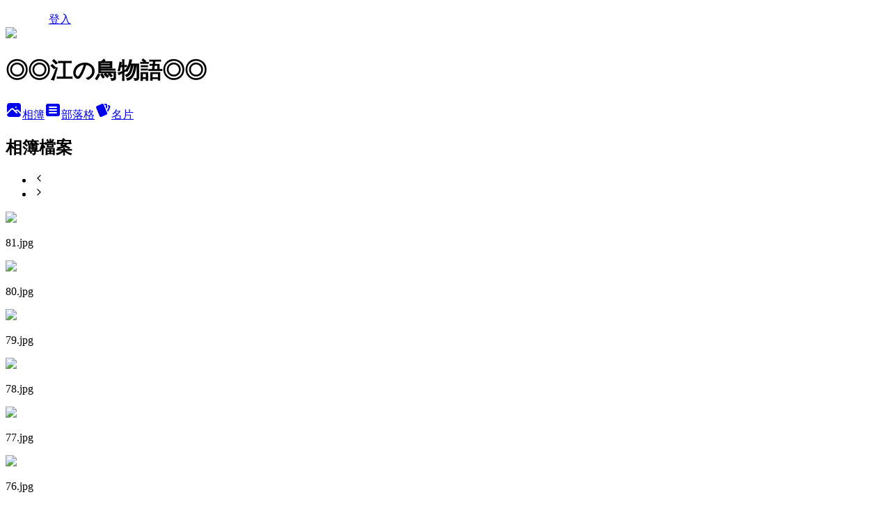

--- FILE ---
content_type: text/html; charset=utf-8
request_url: https://herrischen.pixnet.net/albums/216857470
body_size: 14346
content:
<!DOCTYPE html><html lang="zh-TW"><head><meta charSet="utf-8"/><meta name="viewport" content="width=device-width, initial-scale=1"/><link rel="preload" as="script" fetchPriority="low" href="https://static.1px.tw/blog-next/_next/static/chunks/94688e2baa9fea03.js"/><script src="https://static.1px.tw/blog-next/_next/static/chunks/41eaa5427c45ebcc.js" async=""></script><script src="https://static.1px.tw/blog-next/_next/static/chunks/e2c6231760bc85bd.js" async=""></script><script src="https://static.1px.tw/blog-next/_next/static/chunks/94bde6376cf279be.js" async=""></script><script src="https://static.1px.tw/blog-next/_next/static/chunks/426b9d9d938a9eb4.js" async=""></script><script src="https://static.1px.tw/blog-next/_next/static/chunks/turbopack-5021d21b4b170dda.js" async=""></script><script src="https://static.1px.tw/blog-next/_next/static/chunks/ff1a16fafef87110.js" async=""></script><script src="https://static.1px.tw/blog-next/_next/static/chunks/e308b2b9ce476a3e.js" async=""></script><script src="https://static.1px.tw/blog-next/_next/static/chunks/2bf79572a40338b7.js" async=""></script><script src="https://static.1px.tw/blog-next/_next/static/chunks/d3c6eed28c1dd8e2.js" async=""></script><script src="https://static.1px.tw/blog-next/_next/static/chunks/d4d39cfc2a072218.js" async=""></script><script src="https://static.1px.tw/blog-next/_next/static/chunks/6a5d72c05b9cd4ba.js" async=""></script><script src="https://static.1px.tw/blog-next/_next/static/chunks/8af6103cf1375f47.js" async=""></script><script src="https://static.1px.tw/blog-next/_next/static/chunks/60d08651d643cedc.js" async=""></script><script src="https://static.1px.tw/blog-next/_next/static/chunks/e16185722edc528e.js" async=""></script><script src="https://static.1px.tw/blog-next/_next/static/chunks/ed01c75076819ebd.js" async=""></script><script src="https://static.1px.tw/blog-next/_next/static/chunks/a4df8fc19a9a82e6.js" async=""></script><title>◎◎江の鳥物語◎◎ - 痞客邦</title><meta name="description" content="讓每一段回憶都得以精彩完整的重現"/><meta name="google-adsense-platform-account" content="pub-2647689032095179"/><meta name="fb:app_id" content="101730233200171"/><link rel="canonical" href="https://herrischen.pixnet.net/blog"/><meta property="og:title" content="◎◎江の鳥物語◎◎ - 痞客邦"/><meta property="og:description" content="讓每一段回憶都得以精彩完整的重現"/><meta property="og:url" content="https://herrischen.pixnet.net/blog"/><meta property="og:image" content="https://s3.1px.tw/blog/common/avatar/blog_cover_dark.jpg"/><meta property="og:type" content="website"/><meta name="twitter:card" content="summary_large_image"/><meta name="twitter:title" content="◎◎江の鳥物語◎◎ - 痞客邦"/><meta name="twitter:description" content="讓每一段回憶都得以精彩完整的重現"/><meta name="twitter:image" content="https://s3.1px.tw/blog/common/avatar/blog_cover_dark.jpg"/><link rel="icon" href="/favicon.ico?favicon.a62c60e0.ico" sizes="32x32" type="image/x-icon"/><script src="https://static.1px.tw/blog-next/_next/static/chunks/a6dad97d9634a72d.js" noModule=""></script></head><body><!--$--><!--/$--><!--$?--><template id="B:0"></template><!--/$--><script>requestAnimationFrame(function(){$RT=performance.now()});</script><script src="https://static.1px.tw/blog-next/_next/static/chunks/94688e2baa9fea03.js" id="_R_" async=""></script><div hidden id="S:0"><template id="P:1"></template><section aria-label="Notifications alt+T" tabindex="-1" aria-live="polite" aria-relevant="additions text" aria-atomic="false"></section></div><script>(self.__next_f=self.__next_f||[]).push([0])</script><script>self.__next_f.push([1,"1:\"$Sreact.fragment\"\n3:I[39756,[\"https://static.1px.tw/blog-next/_next/static/chunks/ff1a16fafef87110.js\",\"https://static.1px.tw/blog-next/_next/static/chunks/e308b2b9ce476a3e.js\"],\"default\"]\n4:I[53536,[\"https://static.1px.tw/blog-next/_next/static/chunks/ff1a16fafef87110.js\",\"https://static.1px.tw/blog-next/_next/static/chunks/e308b2b9ce476a3e.js\"],\"default\"]\n6:I[97367,[\"https://static.1px.tw/blog-next/_next/static/chunks/ff1a16fafef87110.js\",\"https://static.1px.tw/blog-next/_next/static/chunks/e308b2b9ce476a3e.js\"],\"OutletBoundary\"]\n8:I[97367,[\"https://static.1px.tw/blog-next/_next/static/chunks/ff1a16fafef87110.js\",\"https://static.1px.tw/blog-next/_next/static/chunks/e308b2b9ce476a3e.js\"],\"ViewportBoundary\"]\na:I[97367,[\"https://static.1px.tw/blog-next/_next/static/chunks/ff1a16fafef87110.js\",\"https://static.1px.tw/blog-next/_next/static/chunks/e308b2b9ce476a3e.js\"],\"MetadataBoundary\"]\nc:I[63491,[\"https://static.1px.tw/blog-next/_next/static/chunks/2bf79572a40338b7.js\",\"https://static.1px.tw/blog-next/_next/static/chunks/d3c6eed28c1dd8e2.js\"],\"default\"]\n"])</script><script>self.__next_f.push([1,"0:{\"P\":null,\"b\":\"GNVOoHTb9Me2mzjjXS7nK\",\"c\":[\"\",\"albums\",\"216857470\"],\"q\":\"\",\"i\":false,\"f\":[[[\"\",{\"children\":[\"albums\",{\"children\":[[\"id\",\"216857470\",\"d\"],{\"children\":[\"__PAGE__\",{}]}]}]},\"$undefined\",\"$undefined\",true],[[\"$\",\"$1\",\"c\",{\"children\":[[[\"$\",\"script\",\"script-0\",{\"src\":\"https://static.1px.tw/blog-next/_next/static/chunks/d4d39cfc2a072218.js\",\"async\":true,\"nonce\":\"$undefined\"}],[\"$\",\"script\",\"script-1\",{\"src\":\"https://static.1px.tw/blog-next/_next/static/chunks/6a5d72c05b9cd4ba.js\",\"async\":true,\"nonce\":\"$undefined\"}],[\"$\",\"script\",\"script-2\",{\"src\":\"https://static.1px.tw/blog-next/_next/static/chunks/8af6103cf1375f47.js\",\"async\":true,\"nonce\":\"$undefined\"}]],\"$L2\"]}],{\"children\":[[\"$\",\"$1\",\"c\",{\"children\":[null,[\"$\",\"$L3\",null,{\"parallelRouterKey\":\"children\",\"error\":\"$undefined\",\"errorStyles\":\"$undefined\",\"errorScripts\":\"$undefined\",\"template\":[\"$\",\"$L4\",null,{}],\"templateStyles\":\"$undefined\",\"templateScripts\":\"$undefined\",\"notFound\":\"$undefined\",\"forbidden\":\"$undefined\",\"unauthorized\":\"$undefined\"}]]}],{\"children\":[[\"$\",\"$1\",\"c\",{\"children\":[null,[\"$\",\"$L3\",null,{\"parallelRouterKey\":\"children\",\"error\":\"$undefined\",\"errorStyles\":\"$undefined\",\"errorScripts\":\"$undefined\",\"template\":[\"$\",\"$L4\",null,{}],\"templateStyles\":\"$undefined\",\"templateScripts\":\"$undefined\",\"notFound\":\"$undefined\",\"forbidden\":\"$undefined\",\"unauthorized\":\"$undefined\"}]]}],{\"children\":[[\"$\",\"$1\",\"c\",{\"children\":[\"$L5\",[[\"$\",\"script\",\"script-0\",{\"src\":\"https://static.1px.tw/blog-next/_next/static/chunks/e16185722edc528e.js\",\"async\":true,\"nonce\":\"$undefined\"}],[\"$\",\"script\",\"script-1\",{\"src\":\"https://static.1px.tw/blog-next/_next/static/chunks/ed01c75076819ebd.js\",\"async\":true,\"nonce\":\"$undefined\"}],[\"$\",\"script\",\"script-2\",{\"src\":\"https://static.1px.tw/blog-next/_next/static/chunks/a4df8fc19a9a82e6.js\",\"async\":true,\"nonce\":\"$undefined\"}]],[\"$\",\"$L6\",null,{\"children\":\"$@7\"}]]}],{},null,false,false]},null,false,false]},null,false,false]},null,false,false],[\"$\",\"$1\",\"h\",{\"children\":[null,[\"$\",\"$L8\",null,{\"children\":\"$@9\"}],[\"$\",\"$La\",null,{\"children\":\"$@b\"}],null]}],false]],\"m\":\"$undefined\",\"G\":[\"$c\",[]],\"S\":false}\n"])</script><script>self.__next_f.push([1,"9:[[\"$\",\"meta\",\"0\",{\"charSet\":\"utf-8\"}],[\"$\",\"meta\",\"1\",{\"name\":\"viewport\",\"content\":\"width=device-width, initial-scale=1\"}]]\n"])</script><script>self.__next_f.push([1,"d:I[79520,[\"https://static.1px.tw/blog-next/_next/static/chunks/d4d39cfc2a072218.js\",\"https://static.1px.tw/blog-next/_next/static/chunks/6a5d72c05b9cd4ba.js\",\"https://static.1px.tw/blog-next/_next/static/chunks/8af6103cf1375f47.js\"],\"\"]\n10:I[2352,[\"https://static.1px.tw/blog-next/_next/static/chunks/d4d39cfc2a072218.js\",\"https://static.1px.tw/blog-next/_next/static/chunks/6a5d72c05b9cd4ba.js\",\"https://static.1px.tw/blog-next/_next/static/chunks/8af6103cf1375f47.js\"],\"AdultWarningModal\"]\n11:I[69182,[\"https://static.1px.tw/blog-next/_next/static/chunks/d4d39cfc2a072218.js\",\"https://static.1px.tw/blog-next/_next/static/chunks/6a5d72c05b9cd4ba.js\",\"https://static.1px.tw/blog-next/_next/static/chunks/8af6103cf1375f47.js\"],\"HydrationComplete\"]\n12:I[12985,[\"https://static.1px.tw/blog-next/_next/static/chunks/d4d39cfc2a072218.js\",\"https://static.1px.tw/blog-next/_next/static/chunks/6a5d72c05b9cd4ba.js\",\"https://static.1px.tw/blog-next/_next/static/chunks/8af6103cf1375f47.js\"],\"NuqsAdapter\"]\n13:I[82782,[\"https://static.1px.tw/blog-next/_next/static/chunks/d4d39cfc2a072218.js\",\"https://static.1px.tw/blog-next/_next/static/chunks/6a5d72c05b9cd4ba.js\",\"https://static.1px.tw/blog-next/_next/static/chunks/8af6103cf1375f47.js\"],\"RefineContext\"]\n14:I[29306,[\"https://static.1px.tw/blog-next/_next/static/chunks/d4d39cfc2a072218.js\",\"https://static.1px.tw/blog-next/_next/static/chunks/6a5d72c05b9cd4ba.js\",\"https://static.1px.tw/blog-next/_next/static/chunks/8af6103cf1375f47.js\",\"https://static.1px.tw/blog-next/_next/static/chunks/60d08651d643cedc.js\",\"https://static.1px.tw/blog-next/_next/static/chunks/d3c6eed28c1dd8e2.js\"],\"default\"]\n15:I[27201,[\"https://static.1px.tw/blog-next/_next/static/chunks/ff1a16fafef87110.js\",\"https://static.1px.tw/blog-next/_next/static/chunks/e308b2b9ce476a3e.js\"],\"IconMark\"]\n2:[\"$\",\"html\",null,{\"lang\":\"zh-TW\",\"children\":[[\"$\",\"$Ld\",null,{\"id\":\"google-tag-manager\",\"strategy\":\"afterInteractive\",\"children\":\"\\n(function(w,d,s,l,i){w[l]=w[l]||[];w[l].push({'gtm.start':\\nnew Date().getTime(),event:'gtm.js'});var f=d.getElementsByTagName(s)[0],\\nj=d.createElement(s),dl=l!='dataLayer'?'\u0026l='+l:'';j.async=true;j.src=\\n'https://www.googletagmanager.com/gtm.js?id='+i+dl;f.parentNode.insertBefore(j,f);\\n})(window,document,'script','dataLayer','GTM-TRLQMPKX');\\n  \"}],\"$Le\",\"$Lf\",[\"$\",\"body\",null,{\"children\":[[\"$\",\"$L10\",null,{\"display\":false}],[\"$\",\"$L11\",null,{}],[\"$\",\"$L12\",null,{\"children\":[\"$\",\"$L13\",null,{\"children\":[\"$\",\"$L3\",null,{\"parallelRouterKey\":\"children\",\"error\":\"$undefined\",\"errorStyles\":\"$undefined\",\"errorScripts\":\"$undefined\",\"template\":[\"$\",\"$L4\",null,{}],\"templateStyles\":\"$undefined\",\"templateScripts\":\"$undefined\",\"notFound\":[[\"$\",\"$L14\",null,{}],[]],\"forbidden\":\"$undefined\",\"unauthorized\":\"$undefined\"}]}]}]]}]]}]\nb:[[\"$\",\"title\",\"0\",{\"children\":\"◎◎江の鳥物語◎◎ - 痞客邦\"}],[\"$\",\"meta\",\"1\",{\"name\":\"description\",\"content\":\"讓每一段回憶都得以精彩完整的重現\"}],[\"$\",\"meta\",\"2\",{\"name\":\"google-adsense-platform-account\",\"content\":\"pub-2647689032095179\"}],[\"$\",\"meta\",\"3\",{\"name\":\"fb:app_id\",\"content\":\"101730233200171\"}],[\"$\",\"link\",\"4\",{\"rel\":\"canonical\",\"href\":\"https://herrischen.pixnet.net/blog\"}],[\"$\",\"meta\",\"5\",{\"property\":\"og:title\",\"content\":\"◎◎江の鳥物語◎◎ - 痞客邦\"}],[\"$\",\"meta\",\"6\",{\"property\":\"og:description\",\"content\":\"讓每一段回憶都得以精彩完整的重現\"}],[\"$\",\"meta\",\"7\",{\"property\":\"og:url\",\"content\":\"https://herrischen.pixnet.net/blog\"}],[\"$\",\"meta\",\"8\",{\"property\":\"og:image\",\"content\":\"https://s3.1px.tw/blog/common/avatar/blog_cover_dark.jpg\"}],[\"$\",\"meta\",\"9\",{\"property\":\"og:type\",\"content\":\"website\"}],[\"$\",\"meta\",\"10\",{\"name\":\"twitter:card\",\"content\":\"summary_large_image\"}],[\"$\",\"meta\",\"11\",{\"name\":\"twitter:title\",\"content\":\"◎◎江の鳥物語◎◎ - 痞客邦\"}],[\"$\",\"meta\",\"12\",{\"name\":\"twitter:description\",\"content\":\"讓每一段回憶都得以精彩完整的重現\"}],[\"$\",\"meta\",\"13\",{\"name\":\"twitter:image\",\"content\":\"https://s3.1px.tw/blog/common/avatar/blog_cover_dark.jpg\"}],[\"$\",\"link\",\"14\",{\"rel\":\"icon\",\"href\":\"/favicon.ic"])</script><script>self.__next_f.push([1,"o?favicon.a62c60e0.ico\",\"sizes\":\"32x32\",\"type\":\"image/x-icon\"}],[\"$\",\"$L15\",\"15\",{}]]\n7:null\n"])</script><script>self.__next_f.push([1,"e:null\nf:null\n"])</script><script>self.__next_f.push([1,"16:I[51230,[\"https://static.1px.tw/blog-next/_next/static/chunks/d4d39cfc2a072218.js\",\"https://static.1px.tw/blog-next/_next/static/chunks/6a5d72c05b9cd4ba.js\",\"https://static.1px.tw/blog-next/_next/static/chunks/8af6103cf1375f47.js\",\"https://static.1px.tw/blog-next/_next/static/chunks/e16185722edc528e.js\",\"https://static.1px.tw/blog-next/_next/static/chunks/ed01c75076819ebd.js\",\"https://static.1px.tw/blog-next/_next/static/chunks/a4df8fc19a9a82e6.js\"],\"GtmEvent\"]\n18:I[86294,[\"https://static.1px.tw/blog-next/_next/static/chunks/d4d39cfc2a072218.js\",\"https://static.1px.tw/blog-next/_next/static/chunks/6a5d72c05b9cd4ba.js\",\"https://static.1px.tw/blog-next/_next/static/chunks/8af6103cf1375f47.js\",\"https://static.1px.tw/blog-next/_next/static/chunks/e16185722edc528e.js\",\"https://static.1px.tw/blog-next/_next/static/chunks/ed01c75076819ebd.js\",\"https://static.1px.tw/blog-next/_next/static/chunks/a4df8fc19a9a82e6.js\"],\"HeaderSection\"]\n:HL[\"/main.css\",\"style\"]\n"])</script><script>self.__next_f.push([1,"5:[[\"$\",\"script\",null,{\"id\":\"pixnet-vars\",\"children\":\"\\n          window.PIXNET = {\\n            post_id: 0,\\n            name: \\\"herrischen\\\",\\n            user_id: 0,\\n            blog_id: \\\"2114527\\\",\\n            display_ads: true\\n          };\\n        \"}],[\"$\",\"link\",null,{\"rel\":\"stylesheet\",\"href\":\"/main.css\",\"precedence\":\"base\"}],[\"$\",\"$L16\",null,{\"payload\":{\"event\":\"CustomEvent\",\"custom_label\":\"ViewAlbums\",\"custom_data\":{\"blog_id\":\"2114527\",\"blog_name\":\"herrischen\",\"album_id\":\"216857470\"}}}],[\"$\",\"div\",null,{\"className\":\"relative min-h-screen\",\"children\":[\"$L17\",[\"$\",\"div\",null,{\"className\":\"container mx-auto max-w-5xl pt-[45px]\",\"children\":[[\"$\",\"$L18\",null,{\"blog\":{\"blog_id\":\"2114527\",\"urls\":{\"blog_url\":\"https://herrischen.pixnet.net/blog\",\"album_url\":\"https://herrischen.pixnet.net/albums\",\"card_url\":\"https://www.pixnet.net/pcard/herrischen\",\"sitemap_url\":\"https://herrischen.pixnet.net/sitemap.xml\"},\"name\":\"herrischen\",\"display_name\":\"◎◎江の鳥物語◎◎\",\"description\":\"讓每一段回憶都得以精彩完整的重現\",\"visibility\":\"public\",\"freeze\":\"active\",\"default_comment_permission\":\"deny\",\"service_album\":\"enable\",\"rss_mode\":\"auto\",\"taxonomy\":{\"id\":28,\"name\":\"生活綜合\"},\"logo\":{\"id\":null,\"url\":\"https://s3.1px.tw/blog/common/avatar/blog_cover_dark.jpg\"},\"logo_url\":\"https://s3.1px.tw/blog/common/avatar/blog_cover_dark.jpg\",\"owner\":{\"sub\":\"838257539006210777\",\"display_name\":\"江の鳥物語\",\"avatar\":\"https://pimg.1px.tw/herrischen/logo/herrischen.png\",\"login_country\":null,\"login_city\":null,\"login_at\":0,\"created_at\":1255889589,\"updated_at\":1765079059},\"socials\":{\"social_email\":null,\"social_line\":null,\"social_facebook\":null,\"social_instagram\":null,\"social_youtube\":null,\"created_at\":null,\"updated_at\":null},\"stats\":{\"views_initialized\":71915,\"views_total\":71945,\"views_today\":3,\"post_count\":0,\"updated_at\":1768395008},\"marketing\":{\"keywords\":null,\"gsc_site_verification\":null,\"sitemap_verified_at\":1768204215,\"ga_account\":null,\"created_at\":1765808663,\"updated_at\":1768204215},\"watermark\":null,\"custom_domain\":null,\"hero_image\":{\"id\":1768395511,\"url\":\"https://picsum.photos/seed/herrischen/1200/400\"},\"widgets\":{\"sidebar1\":[{\"id\":11778252,\"identifier\":\"pixMyPlace\",\"title\":\"個人資訊\",\"sort\":2,\"data\":null},{\"id\":11778253,\"identifier\":\"pixCategory\",\"title\":\"文章分類\",\"sort\":3,\"data\":[{\"type\":\"category\",\"id\":\"5000795301\",\"name\":\"綠色產品設計\",\"post_count\":4,\"url\":\"https://abc.com\",\"sort\":0},{\"type\":\"category\",\"id\":\"5000402540\",\"name\":\"嘴破日記\",\"post_count\":5,\"url\":\"https://abc.com\",\"sort\":1},{\"type\":\"category\",\"id\":\"5000368878\",\"name\":\"都市傳說\",\"post_count\":2,\"url\":\"https://abc.com\",\"sort\":2},{\"type\":\"category\",\"id\":\"5000352587\",\"name\":\"笑話分享\",\"post_count\":2,\"url\":\"https://abc.com\",\"sort\":3},{\"type\":\"category\",\"id\":\"5000348039\",\"name\":\"懷舊教科書\",\"post_count\":4,\"url\":\"https://abc.com\",\"sort\":4},{\"type\":\"category\",\"id\":\"5000322652\",\"name\":\"園藝DIY\",\"post_count\":1,\"url\":\"https://abc.com\",\"sort\":5},{\"type\":\"category\",\"id\":\"5000082345\",\"name\":\"職場漫談\",\"post_count\":4,\"url\":\"https://abc.com\",\"sort\":6},{\"type\":\"category\",\"id\":\"5000082344\",\"name\":\"札記\",\"post_count\":61,\"url\":\"https://abc.com\",\"sort\":7},{\"type\":\"category\",\"id\":\"5000082343\",\"name\":\"小號吹奏\",\"post_count\":3,\"url\":\"https://abc.com\",\"sort\":8},{\"type\":\"category\",\"id\":\"5000082342\",\"name\":\"電影欣賞\",\"post_count\":1,\"url\":\"https://abc.com\",\"sort\":9},{\"type\":\"category\",\"id\":\"5000082341\",\"name\":\"好書大家讀\",\"post_count\":1,\"url\":\"https://abc.com\",\"sort\":10},{\"type\":\"category\",\"id\":\"5000082340\",\"name\":\"美食行-吃遍天下當名饕客\",\"post_count\":6,\"url\":\"https://abc.com\",\"sort\":11},{\"type\":\"category\",\"id\":\"5000082339\",\"name\":\"鐵道行-看著窗外疾駛而過的美景\",\"post_count\":1,\"url\":\"https://abc.com\",\"sort\":12},{\"type\":\"category\",\"id\":\"5000082338\",\"name\":\"單車行-這是我的練習曲\",\"post_count\":48,\"url\":\"https://abc.com\",\"sort\":13},{\"type\":\"category\",\"id\":\"5000082337\",\"name\":\"機車行-聽著引擎的嘶吼聲而前進\",\"post_count\":1,\"url\":\"https://abc.com\",\"sort\":14}]},{\"id\":11778254,\"identifier\":\"pixLatestArticle\",\"title\":\"最新文章\",\"sort\":4,\"data\":[{\"id\":\"5060627862\",\"title\":\"Ｎ百年沒寫開箱文了，偶爾來個一篇也不錯\",\"featured\":{\"id\":null,\"url\":\"https://pimg.1px.tw/herrischen/1430044960-2750634770.jpg\"},\"tags\":[],\"published_at\":1430043161,\"post_url\":\"https://herrischen.pixnet.net/blog/posts/5060627862\",\"stats\":{\"post_id\":\"5060627862\",\"views\":48,\"views_today\":0,\"likes\":2,\"link_clicks\":0,\"comments\":0,\"replies\":0,\"created_at\":0,\"updated_at\":0}},{\"id\":\"5046425062\",\"title\":\"我們結婚了!!\",\"featured\":{\"id\":null,\"url\":\"https://pimg.1px.tw/herrischen/1344613621-4076276831.jpg\"},\"tags\":[],\"published_at\":1344612679,\"post_url\":\"https://herrischen.pixnet.net/blog/posts/5046425062\",\"stats\":{\"post_id\":\"5046425062\",\"views\":462,\"views_today\":0,\"likes\":0,\"link_clicks\":0,\"comments\":2,\"replies\":0,\"created_at\":0,\"updated_at\":0}},{\"id\":\"5024164462\",\"title\":\"牢騷\",\"featured\":null,\"tags\":[],\"published_at\":1292958243,\"post_url\":\"https://herrischen.pixnet.net/blog/posts/5024164462\",\"stats\":{\"post_id\":\"5024164462\",\"views\":121,\"views_today\":0,\"likes\":0,\"link_clicks\":0,\"comments\":4,\"replies\":0,\"created_at\":0,\"updated_at\":0}},{\"id\":\"5023033617\",\"title\":\"上班族注意！出現五大徵兆，你就該跳槽\",\"featured\":null,\"tags\":[],\"published_at\":1291915430,\"post_url\":\"https://herrischen.pixnet.net/blog/posts/5023033617\",\"stats\":{\"post_id\":\"5023033617\",\"views\":58,\"views_today\":0,\"likes\":0,\"link_clicks\":0,\"comments\":0,\"replies\":0,\"created_at\":0,\"updated_at\":0}},{\"id\":\"5022909481\",\"title\":\"轉載：Stadler Form Otto Fan 奧圖 原木立扇，Carlo Borer 設計\",\"featured\":{\"id\":null,\"url\":\"https://pimg.1px.tw/herrischen/97fc2fb04c397f91c74a6336d29c4765.jpg\"},\"tags\":[],\"published_at\":1291789910,\"post_url\":\"https://herrischen.pixnet.net/blog/posts/5022909481\",\"stats\":{\"post_id\":\"5022909481\",\"views\":554,\"views_today\":0,\"likes\":0,\"link_clicks\":0,\"comments\":0,\"replies\":0,\"created_at\":0,\"updated_at\":0}},{\"id\":\"5022908819\",\"title\":\"轉載：還再用塑膠礦泉水瓶嗎？太遜拉! 100%紙水瓶讓你天天Lohas!\",\"featured\":{\"id\":null,\"url\":\"https://pimg.1px.tw/herrischen/395d1a9ff514f12936fc5f2c443a5d5e.jpg\"},\"tags\":[],\"published_at\":1291789311,\"post_url\":\"https://herrischen.pixnet.net/blog/posts/5022908819\",\"stats\":{\"post_id\":\"5022908819\",\"views\":300,\"views_today\":0,\"likes\":0,\"link_clicks\":0,\"comments\":0,\"replies\":0,\"created_at\":0,\"updated_at\":0}},{\"id\":\"5022908639\",\"title\":\"轉載：100% 純天然紙電腦Recompute-真的有紙屑在裡面喔!\",\"featured\":{\"id\":null,\"url\":\"https://pimg.1px.tw/herrischen/f1e9846cdbc44d712f9fa5ac13b48549.jpg\"},\"tags\":[],\"published_at\":1291789094,\"post_url\":\"https://herrischen.pixnet.net/blog/posts/5022908639\",\"stats\":{\"post_id\":\"5022908639\",\"views\":233,\"views_today\":0,\"likes\":0,\"link_clicks\":0,\"comments\":0,\"replies\":0,\"created_at\":0,\"updated_at\":0}},{\"id\":\"5022908469\",\"title\":\"轉載：讓你一監二顧的環保時鐘-永恆花園\",\"featured\":{\"id\":null,\"url\":\"https://pimg.1px.tw/herrischen/6489f2eaf5e6f4ee32e7766e46dbdd09.jpg\"},\"tags\":[],\"published_at\":1291788714,\"post_url\":\"https://herrischen.pixnet.net/blog/posts/5022908469\",\"stats\":{\"post_id\":\"5022908469\",\"views\":244,\"views_today\":0,\"likes\":0,\"link_clicks\":0,\"comments\":1,\"replies\":0,\"created_at\":0,\"updated_at\":0}},{\"id\":\"5013231211\",\"title\":\"「轉載」辭職的人想離開的是人，不是公司\",\"featured\":null,\"tags\":[],\"published_at\":1282843043,\"post_url\":\"https://herrischen.pixnet.net/blog/posts/5013231211\",\"stats\":{\"post_id\":\"5013231211\",\"views\":63,\"views_today\":0,\"likes\":0,\"link_clicks\":0,\"comments\":0,\"replies\":0,\"created_at\":0,\"updated_at\":0}},{\"id\":\"5009260776\",\"title\":\"胃鏡初體驗\",\"featured\":null,\"tags\":[],\"published_at\":1277947447,\"post_url\":\"https://herrischen.pixnet.net/blog/posts/5009260776\",\"stats\":{\"post_id\":\"5009260776\",\"views\":4850,\"views_today\":0,\"likes\":0,\"link_clicks\":0,\"comments\":1,\"replies\":0,\"created_at\":0,\"updated_at\":0}}]},{\"id\":11778255,\"identifier\":\"pixLatestComment\",\"title\":\"最新留言\",\"sort\":5,\"data\":null},{\"id\":11778257,\"identifier\":\"pixVisitor\",\"title\":\"誰來我家\",\"sort\":7,\"data\":null},{\"id\":11778260,\"identifier\":\"cus146324\",\"title\":\"大眾銀行夢騎士廣告配樂\",\"sort\":10,\"data\":\"\u003cscript src=\\\"//ext.pixnet.tv/user/herrischen/embed/movie/166582221.js?t=m\\\" type=\\\"text/javascript\\\"\u003e\u003c/script\u003e\"}]},\"display_ads\":true,\"display_adult_warning\":false,\"adsense\":null,\"css_version\":\"202601142058\",\"created_at\":1255889589,\"updated_at\":1255889646}}],\"$L19\"]}]]}]]\n"])</script><script>self.__next_f.push([1,"1a:I[50007,[\"https://static.1px.tw/blog-next/_next/static/chunks/d4d39cfc2a072218.js\",\"https://static.1px.tw/blog-next/_next/static/chunks/6a5d72c05b9cd4ba.js\",\"https://static.1px.tw/blog-next/_next/static/chunks/8af6103cf1375f47.js\",\"https://static.1px.tw/blog-next/_next/static/chunks/e16185722edc528e.js\",\"https://static.1px.tw/blog-next/_next/static/chunks/ed01c75076819ebd.js\",\"https://static.1px.tw/blog-next/_next/static/chunks/a4df8fc19a9a82e6.js\"],\"ListHeader\"]\n1b:I[19033,[\"https://static.1px.tw/blog-next/_next/static/chunks/d4d39cfc2a072218.js\",\"https://static.1px.tw/blog-next/_next/static/chunks/6a5d72c05b9cd4ba.js\",\"https://static.1px.tw/blog-next/_next/static/chunks/8af6103cf1375f47.js\",\"https://static.1px.tw/blog-next/_next/static/chunks/e16185722edc528e.js\",\"https://static.1px.tw/blog-next/_next/static/chunks/ed01c75076819ebd.js\",\"https://static.1px.tw/blog-next/_next/static/chunks/a4df8fc19a9a82e6.js\"],\"ImageBox\"]\n:HL[\"/logo_pixnet_ch.svg\",\"image\"]\n"])</script><script>self.__next_f.push([1,"19:[\"$\",\"div\",null,{\"className\":\"p-4\",\"children\":[\"$\",\"div\",null,{\"className\":\"mb-12 flex flex-col gap-4\",\"children\":[[\"$\",\"$L1a\",null,{\"meta\":{\"page\":1,\"pageSize\":25,\"totalCount\":81,\"pageCount\":4}}],false,[\"$\",\"div\",null,{\"className\":\"grid grid-cols-3 gap-0.5 sm:grid-cols-5\",\"children\":[[\"$\",\"$L1b\",\"2190686064\",{\"item\":{\"id\":\"2190686064\",\"type_label\":\"image\",\"status_label\":\"available\",\"caption\":\"81.jpg\",\"album_id\":\"216857470\",\"url\":\"https://pimg.1px.tw/herrischen/1329147486-447042425.jpg\"}}],[\"$\",\"$L1b\",\"2190686058\",{\"item\":{\"id\":\"2190686058\",\"type_label\":\"image\",\"status_label\":\"available\",\"caption\":\"80.jpg\",\"album_id\":\"216857470\",\"url\":\"https://pimg.1px.tw/herrischen/1329147467-354507979.jpg\"}}],[\"$\",\"$L1b\",\"2190686048\",{\"item\":{\"id\":\"2190686048\",\"type_label\":\"image\",\"status_label\":\"available\",\"caption\":\"79.jpg\",\"album_id\":\"216857470\",\"url\":\"https://pimg.1px.tw/herrischen/1329147448-3558498625.jpg\"}}],[\"$\",\"$L1b\",\"2190686046\",{\"item\":{\"id\":\"2190686046\",\"type_label\":\"image\",\"status_label\":\"available\",\"caption\":\"78.jpg\",\"album_id\":\"216857470\",\"url\":\"https://pimg.1px.tw/herrischen/1329147431-2615573505.jpg\"}}],[\"$\",\"$L1b\",\"2190686040\",{\"item\":{\"id\":\"2190686040\",\"type_label\":\"image\",\"status_label\":\"available\",\"caption\":\"77.jpg\",\"album_id\":\"216857470\",\"url\":\"https://pimg.1px.tw/herrischen/1329147412-1149580335.jpg\"}}],[\"$\",\"$L1b\",\"2190686030\",{\"item\":{\"id\":\"2190686030\",\"type_label\":\"image\",\"status_label\":\"available\",\"caption\":\"76.jpg\",\"album_id\":\"216857470\",\"url\":\"https://pimg.1px.tw/herrischen/1329147393-1447156482.jpg\"}}],[\"$\",\"$L1b\",\"2190686018\",{\"item\":{\"id\":\"2190686018\",\"type_label\":\"image\",\"status_label\":\"available\",\"caption\":\"75.jpg\",\"album_id\":\"216857470\",\"url\":\"https://pimg.1px.tw/herrischen/1329147380-1135157425.jpg\"}}],[\"$\",\"$L1b\",\"2190685990\",{\"item\":{\"id\":\"2190685990\",\"type_label\":\"image\",\"status_label\":\"available\",\"caption\":\"74.jpg\",\"album_id\":\"216857470\",\"url\":\"https://pimg.1px.tw/herrischen/1329147366-2528077134.jpg\"}}],[\"$\",\"$L1b\",\"2190685986\",{\"item\":{\"id\":\"2190685986\",\"type_label\":\"image\",\"status_label\":\"available\",\"caption\":\"73.jpg\",\"album_id\":\"216857470\",\"url\":\"https://pimg.1px.tw/herrischen/1329147350-3381119311.jpg\"}}],[\"$\",\"$L1b\",\"2190685984\",{\"item\":{\"id\":\"2190685984\",\"type_label\":\"image\",\"status_label\":\"available\",\"caption\":\"72.jpg\",\"album_id\":\"216857470\",\"url\":\"https://pimg.1px.tw/herrischen/1329147332-176050828.jpg\"}}],[\"$\",\"$L1b\",\"2190685970\",{\"item\":{\"id\":\"2190685970\",\"type_label\":\"image\",\"status_label\":\"available\",\"caption\":\"71.jpg\",\"album_id\":\"216857470\",\"url\":\"https://pimg.1px.tw/herrischen/1329147310-1997523958.jpg\"}}],[\"$\",\"$L1b\",\"2190685954\",{\"item\":{\"id\":\"2190685954\",\"type_label\":\"image\",\"status_label\":\"available\",\"caption\":\"70.jpg\",\"album_id\":\"216857470\",\"url\":\"https://pimg.1px.tw/herrischen/1329147295-3999261731.jpg\"}}],[\"$\",\"$L1b\",\"2190685952\",{\"item\":{\"id\":\"2190685952\",\"type_label\":\"image\",\"status_label\":\"available\",\"caption\":\"69.jpg\",\"album_id\":\"216857470\",\"url\":\"https://pimg.1px.tw/herrischen/1329147279-3597226115.jpg\"}}],[\"$\",\"$L1b\",\"2190685946\",{\"item\":{\"id\":\"2190685946\",\"type_label\":\"image\",\"status_label\":\"available\",\"caption\":\"68.jpg\",\"album_id\":\"216857470\",\"url\":\"https://pimg.1px.tw/herrischen/1329147264-261690633.jpg\"}}],[\"$\",\"$L1b\",\"2190685914\",{\"item\":{\"id\":\"2190685914\",\"type_label\":\"image\",\"status_label\":\"available\",\"caption\":\"67.jpg\",\"album_id\":\"216857470\",\"url\":\"https://pimg.1px.tw/herrischen/1329147241-2158319822.jpg\"}}],[\"$\",\"$L1b\",\"2190685884\",{\"item\":{\"id\":\"2190685884\",\"type_label\":\"image\",\"status_label\":\"available\",\"caption\":\"66.jpg\",\"album_id\":\"216857470\",\"url\":\"https://pimg.1px.tw/herrischen/1329147222-2200363842.jpg\"}}],[\"$\",\"$L1b\",\"2190685870\",{\"item\":{\"id\":\"2190685870\",\"type_label\":\"image\",\"status_label\":\"available\",\"caption\":\"65.jpg\",\"album_id\":\"216857470\",\"url\":\"https://pimg.1px.tw/herrischen/1329147205-47842444.jpg\"}}],[\"$\",\"$L1b\",\"2190685856\",{\"item\":{\"id\":\"2190685856\",\"type_label\":\"image\",\"status_label\":\"available\",\"caption\":\"64.jpg\",\"album_id\":\"216857470\",\"url\":\"https://pimg.1px.tw/herrischen/1329147187-2395153287.jpg\"}}],[\"$\",\"$L1b\",\"2190685838\",{\"item\":{\"id\":\"2190685838\",\"type_label\":\"image\",\"status_label\":\"available\",\"caption\":\"63.jpg\",\"album_id\":\"216857470\",\"url\":\"https://pimg.1px.tw/herrischen/1329147166-362984004.jpg\"}}],[\"$\",\"$L1b\",\"2190685814\",{\"item\":{\"id\":\"2190685814\",\"type_label\":\"image\",\"status_label\":\"available\",\"caption\":\"62.jpg\",\"album_id\":\"216857470\",\"url\":\"https://pimg.1px.tw/herrischen/1329147142-8595191.jpg\"}}],\"$L1c\",\"$L1d\",\"$L1e\",\"$L1f\",\"$L20\"]}]]}]}]\n"])</script><script>self.__next_f.push([1,"17:[\"$\",\"nav\",null,{\"className\":\"fixed z-20 w-full bg-orange-500 text-white shadow-sm\",\"children\":[[\"$\",\"div\",null,{\"id\":\"pixnet-navbar-ad-blog_top\"}],[\"$\",\"div\",null,{\"className\":\"container mx-auto flex h-14 max-w-5xl items-center justify-between px-5\",\"children\":[[\"$\",\"a\",null,{\"href\":\"https://www.pixnet.net\",\"children\":[\"$\",\"img\",null,{\"src\":\"/logo_pixnet_ch.svg\",\"alt\":\"PIXNET Logo\"}]}],[\"$\",\"a\",null,{\"href\":\"/auth/authorize\",\"className\":\"!text-white\",\"children\":\"登入\"}]]}]]}]\n"])</script><script>self.__next_f.push([1,"1c:[\"$\",\"$L1b\",\"2190685800\",{\"item\":{\"id\":\"2190685800\",\"type_label\":\"image\",\"status_label\":\"available\",\"caption\":\"61.jpg\",\"album_id\":\"216857470\",\"url\":\"https://pimg.1px.tw/herrischen/1329147127-2463120718.jpg\"}}]\n1d:[\"$\",\"$L1b\",\"2190685792\",{\"item\":{\"id\":\"2190685792\",\"type_label\":\"image\",\"status_label\":\"available\",\"caption\":\"60.jpg\",\"album_id\":\"216857470\",\"url\":\"https://pimg.1px.tw/herrischen/1329147117-449286070.jpg\"}}]\n1e:[\"$\",\"$L1b\",\"2190685782\",{\"item\":{\"id\":\"2190685782\",\"type_label\":\"image\",\"status_label\":\"available\",\"caption\":\"59.jpg\",\"album_id\":\"216857470\",\"url\":\"https://pimg.1px.tw/herrischen/1329147100-1574050094.jpg\"}}]\n1f:[\"$\",\"$L1b\",\"2190685764\",{\"item\":{\"id\":\"2190685764\",\"type_label\":\"image\",\"status_label\":\"available\",\"caption\":\"58.jpg\",\"album_id\":\"216857470\",\"url\":\"https://pimg.1px.tw/herrischen/1329147083-2136579341.jpg\"}}]\n20:[\"$\",\"$L1b\",\"2190685744\",{\"item\":{\"id\":\"2190685744\",\"type_label\":\"image\",\"status_label\":\"available\",\"caption\":\"57.jpg\",\"album_id\":\"216857470\",\"url\":\"https://pimg.1px.tw/herrischen/1329147067-1010614648.jpg\"}}]\n"])</script><link rel="preload" href="/main.css" as="style"/><link rel="preload" href="/logo_pixnet_ch.svg" as="image"/><link rel="preload" as="image" href="https://picsum.photos/seed/herrischen/1200/400"/><div hidden id="S:1"><script id="pixnet-vars">
          window.PIXNET = {
            post_id: 0,
            name: "herrischen",
            user_id: 0,
            blog_id: "2114527",
            display_ads: true
          };
        </script><div class="relative min-h-screen"><nav class="fixed z-20 w-full bg-orange-500 text-white shadow-sm"><div id="pixnet-navbar-ad-blog_top"></div><div class="container mx-auto flex h-14 max-w-5xl items-center justify-between px-5"><a href="https://www.pixnet.net"><img src="/logo_pixnet_ch.svg" alt="PIXNET Logo"/></a><a href="/auth/authorize" class="!text-white">登入</a></div></nav><div class="container mx-auto max-w-5xl pt-[45px]"><div class="sm:px-4"><div class="bg-muted relative flex flex-col items-center justify-center gap-4 overflow-clip py-10 sm:mt-8 sm:rounded-sm"><img src="https://picsum.photos/seed/herrischen/1200/400" class="absolute inset-0 h-full w-full object-cover"/><div class="absolute inset-0 bg-black/40 backdrop-blur-sm"></div><div class="relative z-10 flex flex-col items-center justify-center gap-4 px-4"><span data-slot="avatar" class="relative flex shrink-0 overflow-hidden rounded-full size-24 shadow"><span data-slot="avatar-fallback" class="bg-muted flex size-full items-center justify-center rounded-full"></span></span><div class="text-center"><h1 class="mb-1 text-2xl font-bold text-white text-shadow-2xs">◎◎江の鳥物語◎◎</h1></div><div class="flex items-center justify-center gap-3"><a href="/albums" data-slot="button" class="inline-flex items-center justify-center gap-2 whitespace-nowrap text-sm font-medium transition-all disabled:pointer-events-none disabled:opacity-50 [&amp;_svg]:pointer-events-none [&amp;_svg:not([class*=&#x27;size-&#x27;])]:size-4 shrink-0 [&amp;_svg]:shrink-0 outline-none focus-visible:border-ring focus-visible:ring-ring/50 focus-visible:ring-[3px] aria-invalid:ring-destructive/20 dark:aria-invalid:ring-destructive/40 aria-invalid:border-destructive bg-primary text-primary-foreground hover:bg-primary/90 h-9 px-4 py-2 has-[&gt;svg]:px-3 cursor-pointer rounded-full"><svg xmlns="http://www.w3.org/2000/svg" width="24" height="24" viewBox="0 0 24 24" fill="currentColor" stroke="none" class="tabler-icon tabler-icon-photo-filled "><path d="M8.813 11.612c.457 -.38 .918 -.38 1.386 .011l.108 .098l4.986 4.986l.094 .083a1 1 0 0 0 1.403 -1.403l-.083 -.094l-1.292 -1.293l.292 -.293l.106 -.095c.457 -.38 .918 -.38 1.386 .011l.108 .098l4.674 4.675a4 4 0 0 1 -3.775 3.599l-.206 .005h-12a4 4 0 0 1 -3.98 -3.603l6.687 -6.69l.106 -.095zm9.187 -9.612a4 4 0 0 1 3.995 3.8l.005 .2v9.585l-3.293 -3.292l-.15 -.137c-1.256 -1.095 -2.85 -1.097 -4.096 -.017l-.154 .14l-.307 .306l-2.293 -2.292l-.15 -.137c-1.256 -1.095 -2.85 -1.097 -4.096 -.017l-.154 .14l-5.307 5.306v-9.585a4 4 0 0 1 3.8 -3.995l.2 -.005h12zm-2.99 5l-.127 .007a1 1 0 0 0 0 1.986l.117 .007l.127 -.007a1 1 0 0 0 0 -1.986l-.117 -.007z"></path></svg>相簿</a><a href="/blog" data-slot="button" class="inline-flex items-center justify-center gap-2 whitespace-nowrap text-sm font-medium transition-all disabled:pointer-events-none disabled:opacity-50 [&amp;_svg]:pointer-events-none [&amp;_svg:not([class*=&#x27;size-&#x27;])]:size-4 shrink-0 [&amp;_svg]:shrink-0 outline-none focus-visible:border-ring focus-visible:ring-ring/50 focus-visible:ring-[3px] aria-invalid:ring-destructive/20 dark:aria-invalid:ring-destructive/40 aria-invalid:border-destructive border bg-background shadow-xs hover:bg-accent hover:text-accent-foreground dark:bg-input/30 dark:border-input dark:hover:bg-input/50 h-9 px-4 py-2 has-[&gt;svg]:px-3 cursor-pointer rounded-full"><svg xmlns="http://www.w3.org/2000/svg" width="24" height="24" viewBox="0 0 24 24" fill="currentColor" stroke="none" class="tabler-icon tabler-icon-article-filled "><path d="M19 3a3 3 0 0 1 2.995 2.824l.005 .176v12a3 3 0 0 1 -2.824 2.995l-.176 .005h-14a3 3 0 0 1 -2.995 -2.824l-.005 -.176v-12a3 3 0 0 1 2.824 -2.995l.176 -.005h14zm-2 12h-10l-.117 .007a1 1 0 0 0 0 1.986l.117 .007h10l.117 -.007a1 1 0 0 0 0 -1.986l-.117 -.007zm0 -4h-10l-.117 .007a1 1 0 0 0 0 1.986l.117 .007h10l.117 -.007a1 1 0 0 0 0 -1.986l-.117 -.007zm0 -4h-10l-.117 .007a1 1 0 0 0 0 1.986l.117 .007h10l.117 -.007a1 1 0 0 0 0 -1.986l-.117 -.007z"></path></svg>部落格</a><a href="https://www.pixnet.net/pcard/2114527" data-slot="button" class="inline-flex items-center justify-center gap-2 whitespace-nowrap text-sm font-medium transition-all disabled:pointer-events-none disabled:opacity-50 [&amp;_svg]:pointer-events-none [&amp;_svg:not([class*=&#x27;size-&#x27;])]:size-4 shrink-0 [&amp;_svg]:shrink-0 outline-none focus-visible:border-ring focus-visible:ring-ring/50 focus-visible:ring-[3px] aria-invalid:ring-destructive/20 dark:aria-invalid:ring-destructive/40 aria-invalid:border-destructive border bg-background shadow-xs hover:bg-accent hover:text-accent-foreground dark:bg-input/30 dark:border-input dark:hover:bg-input/50 h-9 px-4 py-2 has-[&gt;svg]:px-3 cursor-pointer rounded-full"><svg xmlns="http://www.w3.org/2000/svg" width="24" height="24" viewBox="0 0 24 24" fill="currentColor" stroke="none" class="tabler-icon tabler-icon-cards-filled "><path d="M10.348 3.169l-7.15 3.113a2 2 0 0 0 -1.03 2.608l4.92 11.895a1.96 1.96 0 0 0 2.59 1.063l7.142 -3.11a2.002 2.002 0 0 0 1.036 -2.611l-4.92 -11.894a1.96 1.96 0 0 0 -2.588 -1.064z"></path><path d="M16 3a2 2 0 0 1 1.995 1.85l.005 .15v3.5a1 1 0 0 1 -1.993 .117l-.007 -.117v-3.5h-1a1 1 0 0 1 -.117 -1.993l.117 -.007h1z"></path><path d="M19.08 5.61a1 1 0 0 1 1.31 -.53c.257 .108 .505 .21 .769 .314a2 2 0 0 1 1.114 2.479l-.056 .146l-2.298 5.374a1 1 0 0 1 -1.878 -.676l.04 -.11l2.296 -5.371l-.366 -.148l-.402 -.167a1 1 0 0 1 -.53 -1.312z"></path></svg>名片</a></div></div></div></div><div class="p-4"><div class="mb-12 flex flex-col gap-4"><div class="sticky top-14 z-20 flex items-center justify-between gap-2 bg-white/60 py-1.5 backdrop-blur-sm"><div class="flex items-center justify-between"><h2 class="text-lg font-bold">相簿檔案</h2></div><div><nav role="navigation" aria-label="pagination" data-slot="pagination" class="mx-auto flex w-full justify-center"><ul data-slot="pagination-content" class="flex flex-row items-center gap-1"><li data-slot="pagination-item"><a data-slot="pagination-link" class="inline-flex items-center justify-center gap-2 whitespace-nowrap rounded-md text-sm font-medium transition-all disabled:pointer-events-none disabled:opacity-50 [&amp;_svg]:pointer-events-none [&amp;_svg:not([class*=&#x27;size-&#x27;])]:size-4 shrink-0 [&amp;_svg]:shrink-0 outline-none focus-visible:border-ring focus-visible:ring-ring/50 focus-visible:ring-[3px] aria-invalid:ring-destructive/20 dark:aria-invalid:ring-destructive/40 aria-invalid:border-destructive hover:bg-accent hover:text-accent-foreground dark:hover:bg-accent/50 size-9 bg-background border aria-disabled:pointer-events-none aria-disabled:opacity-50" aria-disabled="true"><svg xmlns="http://www.w3.org/2000/svg" width="16" height="16" viewBox="0 0 24 24" fill="none" stroke="currentColor" stroke-width="2" stroke-linecap="round" stroke-linejoin="round" class="lucide lucide-chevron-left" aria-hidden="true"><path d="m15 18-6-6 6-6"></path></svg></a></li><li data-slot="pagination-item"><a data-slot="pagination-link" class="inline-flex items-center justify-center gap-2 whitespace-nowrap rounded-md text-sm font-medium transition-all disabled:pointer-events-none disabled:opacity-50 [&amp;_svg]:pointer-events-none [&amp;_svg:not([class*=&#x27;size-&#x27;])]:size-4 shrink-0 [&amp;_svg]:shrink-0 outline-none focus-visible:border-ring focus-visible:ring-ring/50 focus-visible:ring-[3px] aria-invalid:ring-destructive/20 dark:aria-invalid:ring-destructive/40 aria-invalid:border-destructive hover:bg-accent hover:text-accent-foreground dark:hover:bg-accent/50 size-9 bg-background border aria-disabled:pointer-events-none aria-disabled:opacity-50" aria-disabled="false"><svg xmlns="http://www.w3.org/2000/svg" width="16" height="16" viewBox="0 0 24 24" fill="none" stroke="currentColor" stroke-width="2" stroke-linecap="round" stroke-linejoin="round" class="lucide lucide-chevron-right" aria-hidden="true"><path d="m9 18 6-6-6-6"></path></svg></a></li></ul></nav></div></div><div class="grid grid-cols-3 gap-0.5 sm:grid-cols-5"><div class="group bg-muted outline-muted relative rounded-xs outline"><div class="relative [&amp;_[data-rmiz-ghost]]:pointer-events-none [&amp;_[data-rmiz-ghost]]:absolute [&amp;_[data-rmiz-btn-zoom]]:bg-foreground/70 [&amp;_[data-rmiz-btn-zoom]]:text-background [&amp;_[data-rmiz-btn-zoom]]:m-0 [&amp;_[data-rmiz-btn-zoom]]:size-10 [&amp;_[data-rmiz-btn-zoom]]:touch-manipulation [&amp;_[data-rmiz-btn-zoom]]:appearance-none [&amp;_[data-rmiz-btn-zoom]]:rounded-[50%] [&amp;_[data-rmiz-btn-zoom]]:border-none [&amp;_[data-rmiz-btn-zoom]]:p-2 [&amp;_[data-rmiz-btn-zoom]]:outline-offset-2 [&amp;_[data-rmiz-btn-unzoom]]:bg-foreground/70 [&amp;_[data-rmiz-btn-unzoom]]:text-background [&amp;_[data-rmiz-btn-unzoom]]:m-0 [&amp;_[data-rmiz-btn-unzoom]]:size-10 [&amp;_[data-rmiz-btn-unzoom]]:touch-manipulation [&amp;_[data-rmiz-btn-unzoom]]:appearance-none [&amp;_[data-rmiz-btn-unzoom]]:rounded-[50%] [&amp;_[data-rmiz-btn-unzoom]]:border-none [&amp;_[data-rmiz-btn-unzoom]]:p-2 [&amp;_[data-rmiz-btn-unzoom]]:outline-offset-2 [&amp;_[data-rmiz-btn-zoom]:not(:focus):not(:active)]:pointer-events-none [&amp;_[data-rmiz-btn-zoom]:not(:focus):not(:active)]:absolute [&amp;_[data-rmiz-btn-zoom]:not(:focus):not(:active)]:size-px [&amp;_[data-rmiz-btn-zoom]:not(:focus):not(:active)]:overflow-hidden [&amp;_[data-rmiz-btn-zoom]:not(:focus):not(:active)]:whitespace-nowrap [&amp;_[data-rmiz-btn-zoom]:not(:focus):not(:active)]:[clip-path:inset(50%)] [&amp;_[data-rmiz-btn-zoom]:not(:focus):not(:active)]:[clip:rect(0_0_0_0)] [&amp;_[data-rmiz-btn-zoom]]:absolute [&amp;_[data-rmiz-btn-zoom]]:top-2.5 [&amp;_[data-rmiz-btn-zoom]]:right-2.5 [&amp;_[data-rmiz-btn-zoom]]:bottom-auto [&amp;_[data-rmiz-btn-zoom]]:left-auto [&amp;_[data-rmiz-btn-zoom]]:cursor-zoom-in [&amp;_[data-rmiz-btn-unzoom]]:absolute [&amp;_[data-rmiz-btn-unzoom]]:top-5 [&amp;_[data-rmiz-btn-unzoom]]:right-5 [&amp;_[data-rmiz-btn-unzoom]]:bottom-auto [&amp;_[data-rmiz-btn-unzoom]]:left-auto [&amp;_[data-rmiz-btn-unzoom]]:z-[1] [&amp;_[data-rmiz-btn-unzoom]]:cursor-zoom-out [&amp;_[data-rmiz-content=&quot;found&quot;]_img]:cursor-zoom-in [&amp;_[data-rmiz-content=&quot;found&quot;]_svg]:cursor-zoom-in [&amp;_[data-rmiz-content=&quot;found&quot;]_[role=&quot;img&quot;]]:cursor-zoom-in [&amp;_[data-rmiz-content=&quot;found&quot;]_[data-zoom]]:cursor-zoom-in"><div aria-owns="rmiz-modal-" data-rmiz=""><div data-rmiz-content="not-found" style="visibility:visible"><img src="https://pimg.1px.tw/herrischen/1329147486-447042425.jpg" class="aspect-square h-full w-full rounded-xs object-cover" loading="lazy"/></div></div></div><div class="pointer-events-none absolute inset-0 bg-black/40 opacity-0 transition-opacity group-hover:opacity-100"></div><figcaption class="pointer-events-none absolute inset-x-0 bottom-0 z-10 w-full bg-black/40 p-2 text-center text-xs text-white"><p class="line-clamp-2 leading-normal break-all whitespace-normal">81.jpg</p></figcaption></div><div class="group bg-muted outline-muted relative rounded-xs outline"><div class="relative [&amp;_[data-rmiz-ghost]]:pointer-events-none [&amp;_[data-rmiz-ghost]]:absolute [&amp;_[data-rmiz-btn-zoom]]:bg-foreground/70 [&amp;_[data-rmiz-btn-zoom]]:text-background [&amp;_[data-rmiz-btn-zoom]]:m-0 [&amp;_[data-rmiz-btn-zoom]]:size-10 [&amp;_[data-rmiz-btn-zoom]]:touch-manipulation [&amp;_[data-rmiz-btn-zoom]]:appearance-none [&amp;_[data-rmiz-btn-zoom]]:rounded-[50%] [&amp;_[data-rmiz-btn-zoom]]:border-none [&amp;_[data-rmiz-btn-zoom]]:p-2 [&amp;_[data-rmiz-btn-zoom]]:outline-offset-2 [&amp;_[data-rmiz-btn-unzoom]]:bg-foreground/70 [&amp;_[data-rmiz-btn-unzoom]]:text-background [&amp;_[data-rmiz-btn-unzoom]]:m-0 [&amp;_[data-rmiz-btn-unzoom]]:size-10 [&amp;_[data-rmiz-btn-unzoom]]:touch-manipulation [&amp;_[data-rmiz-btn-unzoom]]:appearance-none [&amp;_[data-rmiz-btn-unzoom]]:rounded-[50%] [&amp;_[data-rmiz-btn-unzoom]]:border-none [&amp;_[data-rmiz-btn-unzoom]]:p-2 [&amp;_[data-rmiz-btn-unzoom]]:outline-offset-2 [&amp;_[data-rmiz-btn-zoom]:not(:focus):not(:active)]:pointer-events-none [&amp;_[data-rmiz-btn-zoom]:not(:focus):not(:active)]:absolute [&amp;_[data-rmiz-btn-zoom]:not(:focus):not(:active)]:size-px [&amp;_[data-rmiz-btn-zoom]:not(:focus):not(:active)]:overflow-hidden [&amp;_[data-rmiz-btn-zoom]:not(:focus):not(:active)]:whitespace-nowrap [&amp;_[data-rmiz-btn-zoom]:not(:focus):not(:active)]:[clip-path:inset(50%)] [&amp;_[data-rmiz-btn-zoom]:not(:focus):not(:active)]:[clip:rect(0_0_0_0)] [&amp;_[data-rmiz-btn-zoom]]:absolute [&amp;_[data-rmiz-btn-zoom]]:top-2.5 [&amp;_[data-rmiz-btn-zoom]]:right-2.5 [&amp;_[data-rmiz-btn-zoom]]:bottom-auto [&amp;_[data-rmiz-btn-zoom]]:left-auto [&amp;_[data-rmiz-btn-zoom]]:cursor-zoom-in [&amp;_[data-rmiz-btn-unzoom]]:absolute [&amp;_[data-rmiz-btn-unzoom]]:top-5 [&amp;_[data-rmiz-btn-unzoom]]:right-5 [&amp;_[data-rmiz-btn-unzoom]]:bottom-auto [&amp;_[data-rmiz-btn-unzoom]]:left-auto [&amp;_[data-rmiz-btn-unzoom]]:z-[1] [&amp;_[data-rmiz-btn-unzoom]]:cursor-zoom-out [&amp;_[data-rmiz-content=&quot;found&quot;]_img]:cursor-zoom-in [&amp;_[data-rmiz-content=&quot;found&quot;]_svg]:cursor-zoom-in [&amp;_[data-rmiz-content=&quot;found&quot;]_[role=&quot;img&quot;]]:cursor-zoom-in [&amp;_[data-rmiz-content=&quot;found&quot;]_[data-zoom]]:cursor-zoom-in"><div aria-owns="rmiz-modal-" data-rmiz=""><div data-rmiz-content="not-found" style="visibility:visible"><img src="https://pimg.1px.tw/herrischen/1329147467-354507979.jpg" class="aspect-square h-full w-full rounded-xs object-cover" loading="lazy"/></div></div></div><div class="pointer-events-none absolute inset-0 bg-black/40 opacity-0 transition-opacity group-hover:opacity-100"></div><figcaption class="pointer-events-none absolute inset-x-0 bottom-0 z-10 w-full bg-black/40 p-2 text-center text-xs text-white"><p class="line-clamp-2 leading-normal break-all whitespace-normal">80.jpg</p></figcaption></div><div class="group bg-muted outline-muted relative rounded-xs outline"><div class="relative [&amp;_[data-rmiz-ghost]]:pointer-events-none [&amp;_[data-rmiz-ghost]]:absolute [&amp;_[data-rmiz-btn-zoom]]:bg-foreground/70 [&amp;_[data-rmiz-btn-zoom]]:text-background [&amp;_[data-rmiz-btn-zoom]]:m-0 [&amp;_[data-rmiz-btn-zoom]]:size-10 [&amp;_[data-rmiz-btn-zoom]]:touch-manipulation [&amp;_[data-rmiz-btn-zoom]]:appearance-none [&amp;_[data-rmiz-btn-zoom]]:rounded-[50%] [&amp;_[data-rmiz-btn-zoom]]:border-none [&amp;_[data-rmiz-btn-zoom]]:p-2 [&amp;_[data-rmiz-btn-zoom]]:outline-offset-2 [&amp;_[data-rmiz-btn-unzoom]]:bg-foreground/70 [&amp;_[data-rmiz-btn-unzoom]]:text-background [&amp;_[data-rmiz-btn-unzoom]]:m-0 [&amp;_[data-rmiz-btn-unzoom]]:size-10 [&amp;_[data-rmiz-btn-unzoom]]:touch-manipulation [&amp;_[data-rmiz-btn-unzoom]]:appearance-none [&amp;_[data-rmiz-btn-unzoom]]:rounded-[50%] [&amp;_[data-rmiz-btn-unzoom]]:border-none [&amp;_[data-rmiz-btn-unzoom]]:p-2 [&amp;_[data-rmiz-btn-unzoom]]:outline-offset-2 [&amp;_[data-rmiz-btn-zoom]:not(:focus):not(:active)]:pointer-events-none [&amp;_[data-rmiz-btn-zoom]:not(:focus):not(:active)]:absolute [&amp;_[data-rmiz-btn-zoom]:not(:focus):not(:active)]:size-px [&amp;_[data-rmiz-btn-zoom]:not(:focus):not(:active)]:overflow-hidden [&amp;_[data-rmiz-btn-zoom]:not(:focus):not(:active)]:whitespace-nowrap [&amp;_[data-rmiz-btn-zoom]:not(:focus):not(:active)]:[clip-path:inset(50%)] [&amp;_[data-rmiz-btn-zoom]:not(:focus):not(:active)]:[clip:rect(0_0_0_0)] [&amp;_[data-rmiz-btn-zoom]]:absolute [&amp;_[data-rmiz-btn-zoom]]:top-2.5 [&amp;_[data-rmiz-btn-zoom]]:right-2.5 [&amp;_[data-rmiz-btn-zoom]]:bottom-auto [&amp;_[data-rmiz-btn-zoom]]:left-auto [&amp;_[data-rmiz-btn-zoom]]:cursor-zoom-in [&amp;_[data-rmiz-btn-unzoom]]:absolute [&amp;_[data-rmiz-btn-unzoom]]:top-5 [&amp;_[data-rmiz-btn-unzoom]]:right-5 [&amp;_[data-rmiz-btn-unzoom]]:bottom-auto [&amp;_[data-rmiz-btn-unzoom]]:left-auto [&amp;_[data-rmiz-btn-unzoom]]:z-[1] [&amp;_[data-rmiz-btn-unzoom]]:cursor-zoom-out [&amp;_[data-rmiz-content=&quot;found&quot;]_img]:cursor-zoom-in [&amp;_[data-rmiz-content=&quot;found&quot;]_svg]:cursor-zoom-in [&amp;_[data-rmiz-content=&quot;found&quot;]_[role=&quot;img&quot;]]:cursor-zoom-in [&amp;_[data-rmiz-content=&quot;found&quot;]_[data-zoom]]:cursor-zoom-in"><div aria-owns="rmiz-modal-" data-rmiz=""><div data-rmiz-content="not-found" style="visibility:visible"><img src="https://pimg.1px.tw/herrischen/1329147448-3558498625.jpg" class="aspect-square h-full w-full rounded-xs object-cover" loading="lazy"/></div></div></div><div class="pointer-events-none absolute inset-0 bg-black/40 opacity-0 transition-opacity group-hover:opacity-100"></div><figcaption class="pointer-events-none absolute inset-x-0 bottom-0 z-10 w-full bg-black/40 p-2 text-center text-xs text-white"><p class="line-clamp-2 leading-normal break-all whitespace-normal">79.jpg</p></figcaption></div><div class="group bg-muted outline-muted relative rounded-xs outline"><div class="relative [&amp;_[data-rmiz-ghost]]:pointer-events-none [&amp;_[data-rmiz-ghost]]:absolute [&amp;_[data-rmiz-btn-zoom]]:bg-foreground/70 [&amp;_[data-rmiz-btn-zoom]]:text-background [&amp;_[data-rmiz-btn-zoom]]:m-0 [&amp;_[data-rmiz-btn-zoom]]:size-10 [&amp;_[data-rmiz-btn-zoom]]:touch-manipulation [&amp;_[data-rmiz-btn-zoom]]:appearance-none [&amp;_[data-rmiz-btn-zoom]]:rounded-[50%] [&amp;_[data-rmiz-btn-zoom]]:border-none [&amp;_[data-rmiz-btn-zoom]]:p-2 [&amp;_[data-rmiz-btn-zoom]]:outline-offset-2 [&amp;_[data-rmiz-btn-unzoom]]:bg-foreground/70 [&amp;_[data-rmiz-btn-unzoom]]:text-background [&amp;_[data-rmiz-btn-unzoom]]:m-0 [&amp;_[data-rmiz-btn-unzoom]]:size-10 [&amp;_[data-rmiz-btn-unzoom]]:touch-manipulation [&amp;_[data-rmiz-btn-unzoom]]:appearance-none [&amp;_[data-rmiz-btn-unzoom]]:rounded-[50%] [&amp;_[data-rmiz-btn-unzoom]]:border-none [&amp;_[data-rmiz-btn-unzoom]]:p-2 [&amp;_[data-rmiz-btn-unzoom]]:outline-offset-2 [&amp;_[data-rmiz-btn-zoom]:not(:focus):not(:active)]:pointer-events-none [&amp;_[data-rmiz-btn-zoom]:not(:focus):not(:active)]:absolute [&amp;_[data-rmiz-btn-zoom]:not(:focus):not(:active)]:size-px [&amp;_[data-rmiz-btn-zoom]:not(:focus):not(:active)]:overflow-hidden [&amp;_[data-rmiz-btn-zoom]:not(:focus):not(:active)]:whitespace-nowrap [&amp;_[data-rmiz-btn-zoom]:not(:focus):not(:active)]:[clip-path:inset(50%)] [&amp;_[data-rmiz-btn-zoom]:not(:focus):not(:active)]:[clip:rect(0_0_0_0)] [&amp;_[data-rmiz-btn-zoom]]:absolute [&amp;_[data-rmiz-btn-zoom]]:top-2.5 [&amp;_[data-rmiz-btn-zoom]]:right-2.5 [&amp;_[data-rmiz-btn-zoom]]:bottom-auto [&amp;_[data-rmiz-btn-zoom]]:left-auto [&amp;_[data-rmiz-btn-zoom]]:cursor-zoom-in [&amp;_[data-rmiz-btn-unzoom]]:absolute [&amp;_[data-rmiz-btn-unzoom]]:top-5 [&amp;_[data-rmiz-btn-unzoom]]:right-5 [&amp;_[data-rmiz-btn-unzoom]]:bottom-auto [&amp;_[data-rmiz-btn-unzoom]]:left-auto [&amp;_[data-rmiz-btn-unzoom]]:z-[1] [&amp;_[data-rmiz-btn-unzoom]]:cursor-zoom-out [&amp;_[data-rmiz-content=&quot;found&quot;]_img]:cursor-zoom-in [&amp;_[data-rmiz-content=&quot;found&quot;]_svg]:cursor-zoom-in [&amp;_[data-rmiz-content=&quot;found&quot;]_[role=&quot;img&quot;]]:cursor-zoom-in [&amp;_[data-rmiz-content=&quot;found&quot;]_[data-zoom]]:cursor-zoom-in"><div aria-owns="rmiz-modal-" data-rmiz=""><div data-rmiz-content="not-found" style="visibility:visible"><img src="https://pimg.1px.tw/herrischen/1329147431-2615573505.jpg" class="aspect-square h-full w-full rounded-xs object-cover" loading="lazy"/></div></div></div><div class="pointer-events-none absolute inset-0 bg-black/40 opacity-0 transition-opacity group-hover:opacity-100"></div><figcaption class="pointer-events-none absolute inset-x-0 bottom-0 z-10 w-full bg-black/40 p-2 text-center text-xs text-white"><p class="line-clamp-2 leading-normal break-all whitespace-normal">78.jpg</p></figcaption></div><div class="group bg-muted outline-muted relative rounded-xs outline"><div class="relative [&amp;_[data-rmiz-ghost]]:pointer-events-none [&amp;_[data-rmiz-ghost]]:absolute [&amp;_[data-rmiz-btn-zoom]]:bg-foreground/70 [&amp;_[data-rmiz-btn-zoom]]:text-background [&amp;_[data-rmiz-btn-zoom]]:m-0 [&amp;_[data-rmiz-btn-zoom]]:size-10 [&amp;_[data-rmiz-btn-zoom]]:touch-manipulation [&amp;_[data-rmiz-btn-zoom]]:appearance-none [&amp;_[data-rmiz-btn-zoom]]:rounded-[50%] [&amp;_[data-rmiz-btn-zoom]]:border-none [&amp;_[data-rmiz-btn-zoom]]:p-2 [&amp;_[data-rmiz-btn-zoom]]:outline-offset-2 [&amp;_[data-rmiz-btn-unzoom]]:bg-foreground/70 [&amp;_[data-rmiz-btn-unzoom]]:text-background [&amp;_[data-rmiz-btn-unzoom]]:m-0 [&amp;_[data-rmiz-btn-unzoom]]:size-10 [&amp;_[data-rmiz-btn-unzoom]]:touch-manipulation [&amp;_[data-rmiz-btn-unzoom]]:appearance-none [&amp;_[data-rmiz-btn-unzoom]]:rounded-[50%] [&amp;_[data-rmiz-btn-unzoom]]:border-none [&amp;_[data-rmiz-btn-unzoom]]:p-2 [&amp;_[data-rmiz-btn-unzoom]]:outline-offset-2 [&amp;_[data-rmiz-btn-zoom]:not(:focus):not(:active)]:pointer-events-none [&amp;_[data-rmiz-btn-zoom]:not(:focus):not(:active)]:absolute [&amp;_[data-rmiz-btn-zoom]:not(:focus):not(:active)]:size-px [&amp;_[data-rmiz-btn-zoom]:not(:focus):not(:active)]:overflow-hidden [&amp;_[data-rmiz-btn-zoom]:not(:focus):not(:active)]:whitespace-nowrap [&amp;_[data-rmiz-btn-zoom]:not(:focus):not(:active)]:[clip-path:inset(50%)] [&amp;_[data-rmiz-btn-zoom]:not(:focus):not(:active)]:[clip:rect(0_0_0_0)] [&amp;_[data-rmiz-btn-zoom]]:absolute [&amp;_[data-rmiz-btn-zoom]]:top-2.5 [&amp;_[data-rmiz-btn-zoom]]:right-2.5 [&amp;_[data-rmiz-btn-zoom]]:bottom-auto [&amp;_[data-rmiz-btn-zoom]]:left-auto [&amp;_[data-rmiz-btn-zoom]]:cursor-zoom-in [&amp;_[data-rmiz-btn-unzoom]]:absolute [&amp;_[data-rmiz-btn-unzoom]]:top-5 [&amp;_[data-rmiz-btn-unzoom]]:right-5 [&amp;_[data-rmiz-btn-unzoom]]:bottom-auto [&amp;_[data-rmiz-btn-unzoom]]:left-auto [&amp;_[data-rmiz-btn-unzoom]]:z-[1] [&amp;_[data-rmiz-btn-unzoom]]:cursor-zoom-out [&amp;_[data-rmiz-content=&quot;found&quot;]_img]:cursor-zoom-in [&amp;_[data-rmiz-content=&quot;found&quot;]_svg]:cursor-zoom-in [&amp;_[data-rmiz-content=&quot;found&quot;]_[role=&quot;img&quot;]]:cursor-zoom-in [&amp;_[data-rmiz-content=&quot;found&quot;]_[data-zoom]]:cursor-zoom-in"><div aria-owns="rmiz-modal-" data-rmiz=""><div data-rmiz-content="not-found" style="visibility:visible"><img src="https://pimg.1px.tw/herrischen/1329147412-1149580335.jpg" class="aspect-square h-full w-full rounded-xs object-cover" loading="lazy"/></div></div></div><div class="pointer-events-none absolute inset-0 bg-black/40 opacity-0 transition-opacity group-hover:opacity-100"></div><figcaption class="pointer-events-none absolute inset-x-0 bottom-0 z-10 w-full bg-black/40 p-2 text-center text-xs text-white"><p class="line-clamp-2 leading-normal break-all whitespace-normal">77.jpg</p></figcaption></div><div class="group bg-muted outline-muted relative rounded-xs outline"><div class="relative [&amp;_[data-rmiz-ghost]]:pointer-events-none [&amp;_[data-rmiz-ghost]]:absolute [&amp;_[data-rmiz-btn-zoom]]:bg-foreground/70 [&amp;_[data-rmiz-btn-zoom]]:text-background [&amp;_[data-rmiz-btn-zoom]]:m-0 [&amp;_[data-rmiz-btn-zoom]]:size-10 [&amp;_[data-rmiz-btn-zoom]]:touch-manipulation [&amp;_[data-rmiz-btn-zoom]]:appearance-none [&amp;_[data-rmiz-btn-zoom]]:rounded-[50%] [&amp;_[data-rmiz-btn-zoom]]:border-none [&amp;_[data-rmiz-btn-zoom]]:p-2 [&amp;_[data-rmiz-btn-zoom]]:outline-offset-2 [&amp;_[data-rmiz-btn-unzoom]]:bg-foreground/70 [&amp;_[data-rmiz-btn-unzoom]]:text-background [&amp;_[data-rmiz-btn-unzoom]]:m-0 [&amp;_[data-rmiz-btn-unzoom]]:size-10 [&amp;_[data-rmiz-btn-unzoom]]:touch-manipulation [&amp;_[data-rmiz-btn-unzoom]]:appearance-none [&amp;_[data-rmiz-btn-unzoom]]:rounded-[50%] [&amp;_[data-rmiz-btn-unzoom]]:border-none [&amp;_[data-rmiz-btn-unzoom]]:p-2 [&amp;_[data-rmiz-btn-unzoom]]:outline-offset-2 [&amp;_[data-rmiz-btn-zoom]:not(:focus):not(:active)]:pointer-events-none [&amp;_[data-rmiz-btn-zoom]:not(:focus):not(:active)]:absolute [&amp;_[data-rmiz-btn-zoom]:not(:focus):not(:active)]:size-px [&amp;_[data-rmiz-btn-zoom]:not(:focus):not(:active)]:overflow-hidden [&amp;_[data-rmiz-btn-zoom]:not(:focus):not(:active)]:whitespace-nowrap [&amp;_[data-rmiz-btn-zoom]:not(:focus):not(:active)]:[clip-path:inset(50%)] [&amp;_[data-rmiz-btn-zoom]:not(:focus):not(:active)]:[clip:rect(0_0_0_0)] [&amp;_[data-rmiz-btn-zoom]]:absolute [&amp;_[data-rmiz-btn-zoom]]:top-2.5 [&amp;_[data-rmiz-btn-zoom]]:right-2.5 [&amp;_[data-rmiz-btn-zoom]]:bottom-auto [&amp;_[data-rmiz-btn-zoom]]:left-auto [&amp;_[data-rmiz-btn-zoom]]:cursor-zoom-in [&amp;_[data-rmiz-btn-unzoom]]:absolute [&amp;_[data-rmiz-btn-unzoom]]:top-5 [&amp;_[data-rmiz-btn-unzoom]]:right-5 [&amp;_[data-rmiz-btn-unzoom]]:bottom-auto [&amp;_[data-rmiz-btn-unzoom]]:left-auto [&amp;_[data-rmiz-btn-unzoom]]:z-[1] [&amp;_[data-rmiz-btn-unzoom]]:cursor-zoom-out [&amp;_[data-rmiz-content=&quot;found&quot;]_img]:cursor-zoom-in [&amp;_[data-rmiz-content=&quot;found&quot;]_svg]:cursor-zoom-in [&amp;_[data-rmiz-content=&quot;found&quot;]_[role=&quot;img&quot;]]:cursor-zoom-in [&amp;_[data-rmiz-content=&quot;found&quot;]_[data-zoom]]:cursor-zoom-in"><div aria-owns="rmiz-modal-" data-rmiz=""><div data-rmiz-content="not-found" style="visibility:visible"><img src="https://pimg.1px.tw/herrischen/1329147393-1447156482.jpg" class="aspect-square h-full w-full rounded-xs object-cover" loading="lazy"/></div></div></div><div class="pointer-events-none absolute inset-0 bg-black/40 opacity-0 transition-opacity group-hover:opacity-100"></div><figcaption class="pointer-events-none absolute inset-x-0 bottom-0 z-10 w-full bg-black/40 p-2 text-center text-xs text-white"><p class="line-clamp-2 leading-normal break-all whitespace-normal">76.jpg</p></figcaption></div><div class="group bg-muted outline-muted relative rounded-xs outline"><div class="relative [&amp;_[data-rmiz-ghost]]:pointer-events-none [&amp;_[data-rmiz-ghost]]:absolute [&amp;_[data-rmiz-btn-zoom]]:bg-foreground/70 [&amp;_[data-rmiz-btn-zoom]]:text-background [&amp;_[data-rmiz-btn-zoom]]:m-0 [&amp;_[data-rmiz-btn-zoom]]:size-10 [&amp;_[data-rmiz-btn-zoom]]:touch-manipulation [&amp;_[data-rmiz-btn-zoom]]:appearance-none [&amp;_[data-rmiz-btn-zoom]]:rounded-[50%] [&amp;_[data-rmiz-btn-zoom]]:border-none [&amp;_[data-rmiz-btn-zoom]]:p-2 [&amp;_[data-rmiz-btn-zoom]]:outline-offset-2 [&amp;_[data-rmiz-btn-unzoom]]:bg-foreground/70 [&amp;_[data-rmiz-btn-unzoom]]:text-background [&amp;_[data-rmiz-btn-unzoom]]:m-0 [&amp;_[data-rmiz-btn-unzoom]]:size-10 [&amp;_[data-rmiz-btn-unzoom]]:touch-manipulation [&amp;_[data-rmiz-btn-unzoom]]:appearance-none [&amp;_[data-rmiz-btn-unzoom]]:rounded-[50%] [&amp;_[data-rmiz-btn-unzoom]]:border-none [&amp;_[data-rmiz-btn-unzoom]]:p-2 [&amp;_[data-rmiz-btn-unzoom]]:outline-offset-2 [&amp;_[data-rmiz-btn-zoom]:not(:focus):not(:active)]:pointer-events-none [&amp;_[data-rmiz-btn-zoom]:not(:focus):not(:active)]:absolute [&amp;_[data-rmiz-btn-zoom]:not(:focus):not(:active)]:size-px [&amp;_[data-rmiz-btn-zoom]:not(:focus):not(:active)]:overflow-hidden [&amp;_[data-rmiz-btn-zoom]:not(:focus):not(:active)]:whitespace-nowrap [&amp;_[data-rmiz-btn-zoom]:not(:focus):not(:active)]:[clip-path:inset(50%)] [&amp;_[data-rmiz-btn-zoom]:not(:focus):not(:active)]:[clip:rect(0_0_0_0)] [&amp;_[data-rmiz-btn-zoom]]:absolute [&amp;_[data-rmiz-btn-zoom]]:top-2.5 [&amp;_[data-rmiz-btn-zoom]]:right-2.5 [&amp;_[data-rmiz-btn-zoom]]:bottom-auto [&amp;_[data-rmiz-btn-zoom]]:left-auto [&amp;_[data-rmiz-btn-zoom]]:cursor-zoom-in [&amp;_[data-rmiz-btn-unzoom]]:absolute [&amp;_[data-rmiz-btn-unzoom]]:top-5 [&amp;_[data-rmiz-btn-unzoom]]:right-5 [&amp;_[data-rmiz-btn-unzoom]]:bottom-auto [&amp;_[data-rmiz-btn-unzoom]]:left-auto [&amp;_[data-rmiz-btn-unzoom]]:z-[1] [&amp;_[data-rmiz-btn-unzoom]]:cursor-zoom-out [&amp;_[data-rmiz-content=&quot;found&quot;]_img]:cursor-zoom-in [&amp;_[data-rmiz-content=&quot;found&quot;]_svg]:cursor-zoom-in [&amp;_[data-rmiz-content=&quot;found&quot;]_[role=&quot;img&quot;]]:cursor-zoom-in [&amp;_[data-rmiz-content=&quot;found&quot;]_[data-zoom]]:cursor-zoom-in"><div aria-owns="rmiz-modal-" data-rmiz=""><div data-rmiz-content="not-found" style="visibility:visible"><img src="https://pimg.1px.tw/herrischen/1329147380-1135157425.jpg" class="aspect-square h-full w-full rounded-xs object-cover" loading="lazy"/></div></div></div><div class="pointer-events-none absolute inset-0 bg-black/40 opacity-0 transition-opacity group-hover:opacity-100"></div><figcaption class="pointer-events-none absolute inset-x-0 bottom-0 z-10 w-full bg-black/40 p-2 text-center text-xs text-white"><p class="line-clamp-2 leading-normal break-all whitespace-normal">75.jpg</p></figcaption></div><div class="group bg-muted outline-muted relative rounded-xs outline"><div class="relative [&amp;_[data-rmiz-ghost]]:pointer-events-none [&amp;_[data-rmiz-ghost]]:absolute [&amp;_[data-rmiz-btn-zoom]]:bg-foreground/70 [&amp;_[data-rmiz-btn-zoom]]:text-background [&amp;_[data-rmiz-btn-zoom]]:m-0 [&amp;_[data-rmiz-btn-zoom]]:size-10 [&amp;_[data-rmiz-btn-zoom]]:touch-manipulation [&amp;_[data-rmiz-btn-zoom]]:appearance-none [&amp;_[data-rmiz-btn-zoom]]:rounded-[50%] [&amp;_[data-rmiz-btn-zoom]]:border-none [&amp;_[data-rmiz-btn-zoom]]:p-2 [&amp;_[data-rmiz-btn-zoom]]:outline-offset-2 [&amp;_[data-rmiz-btn-unzoom]]:bg-foreground/70 [&amp;_[data-rmiz-btn-unzoom]]:text-background [&amp;_[data-rmiz-btn-unzoom]]:m-0 [&amp;_[data-rmiz-btn-unzoom]]:size-10 [&amp;_[data-rmiz-btn-unzoom]]:touch-manipulation [&amp;_[data-rmiz-btn-unzoom]]:appearance-none [&amp;_[data-rmiz-btn-unzoom]]:rounded-[50%] [&amp;_[data-rmiz-btn-unzoom]]:border-none [&amp;_[data-rmiz-btn-unzoom]]:p-2 [&amp;_[data-rmiz-btn-unzoom]]:outline-offset-2 [&amp;_[data-rmiz-btn-zoom]:not(:focus):not(:active)]:pointer-events-none [&amp;_[data-rmiz-btn-zoom]:not(:focus):not(:active)]:absolute [&amp;_[data-rmiz-btn-zoom]:not(:focus):not(:active)]:size-px [&amp;_[data-rmiz-btn-zoom]:not(:focus):not(:active)]:overflow-hidden [&amp;_[data-rmiz-btn-zoom]:not(:focus):not(:active)]:whitespace-nowrap [&amp;_[data-rmiz-btn-zoom]:not(:focus):not(:active)]:[clip-path:inset(50%)] [&amp;_[data-rmiz-btn-zoom]:not(:focus):not(:active)]:[clip:rect(0_0_0_0)] [&amp;_[data-rmiz-btn-zoom]]:absolute [&amp;_[data-rmiz-btn-zoom]]:top-2.5 [&amp;_[data-rmiz-btn-zoom]]:right-2.5 [&amp;_[data-rmiz-btn-zoom]]:bottom-auto [&amp;_[data-rmiz-btn-zoom]]:left-auto [&amp;_[data-rmiz-btn-zoom]]:cursor-zoom-in [&amp;_[data-rmiz-btn-unzoom]]:absolute [&amp;_[data-rmiz-btn-unzoom]]:top-5 [&amp;_[data-rmiz-btn-unzoom]]:right-5 [&amp;_[data-rmiz-btn-unzoom]]:bottom-auto [&amp;_[data-rmiz-btn-unzoom]]:left-auto [&amp;_[data-rmiz-btn-unzoom]]:z-[1] [&amp;_[data-rmiz-btn-unzoom]]:cursor-zoom-out [&amp;_[data-rmiz-content=&quot;found&quot;]_img]:cursor-zoom-in [&amp;_[data-rmiz-content=&quot;found&quot;]_svg]:cursor-zoom-in [&amp;_[data-rmiz-content=&quot;found&quot;]_[role=&quot;img&quot;]]:cursor-zoom-in [&amp;_[data-rmiz-content=&quot;found&quot;]_[data-zoom]]:cursor-zoom-in"><div aria-owns="rmiz-modal-" data-rmiz=""><div data-rmiz-content="not-found" style="visibility:visible"><img src="https://pimg.1px.tw/herrischen/1329147366-2528077134.jpg" class="aspect-square h-full w-full rounded-xs object-cover" loading="lazy"/></div></div></div><div class="pointer-events-none absolute inset-0 bg-black/40 opacity-0 transition-opacity group-hover:opacity-100"></div><figcaption class="pointer-events-none absolute inset-x-0 bottom-0 z-10 w-full bg-black/40 p-2 text-center text-xs text-white"><p class="line-clamp-2 leading-normal break-all whitespace-normal">74.jpg</p></figcaption></div><div class="group bg-muted outline-muted relative rounded-xs outline"><div class="relative [&amp;_[data-rmiz-ghost]]:pointer-events-none [&amp;_[data-rmiz-ghost]]:absolute [&amp;_[data-rmiz-btn-zoom]]:bg-foreground/70 [&amp;_[data-rmiz-btn-zoom]]:text-background [&amp;_[data-rmiz-btn-zoom]]:m-0 [&amp;_[data-rmiz-btn-zoom]]:size-10 [&amp;_[data-rmiz-btn-zoom]]:touch-manipulation [&amp;_[data-rmiz-btn-zoom]]:appearance-none [&amp;_[data-rmiz-btn-zoom]]:rounded-[50%] [&amp;_[data-rmiz-btn-zoom]]:border-none [&amp;_[data-rmiz-btn-zoom]]:p-2 [&amp;_[data-rmiz-btn-zoom]]:outline-offset-2 [&amp;_[data-rmiz-btn-unzoom]]:bg-foreground/70 [&amp;_[data-rmiz-btn-unzoom]]:text-background [&amp;_[data-rmiz-btn-unzoom]]:m-0 [&amp;_[data-rmiz-btn-unzoom]]:size-10 [&amp;_[data-rmiz-btn-unzoom]]:touch-manipulation [&amp;_[data-rmiz-btn-unzoom]]:appearance-none [&amp;_[data-rmiz-btn-unzoom]]:rounded-[50%] [&amp;_[data-rmiz-btn-unzoom]]:border-none [&amp;_[data-rmiz-btn-unzoom]]:p-2 [&amp;_[data-rmiz-btn-unzoom]]:outline-offset-2 [&amp;_[data-rmiz-btn-zoom]:not(:focus):not(:active)]:pointer-events-none [&amp;_[data-rmiz-btn-zoom]:not(:focus):not(:active)]:absolute [&amp;_[data-rmiz-btn-zoom]:not(:focus):not(:active)]:size-px [&amp;_[data-rmiz-btn-zoom]:not(:focus):not(:active)]:overflow-hidden [&amp;_[data-rmiz-btn-zoom]:not(:focus):not(:active)]:whitespace-nowrap [&amp;_[data-rmiz-btn-zoom]:not(:focus):not(:active)]:[clip-path:inset(50%)] [&amp;_[data-rmiz-btn-zoom]:not(:focus):not(:active)]:[clip:rect(0_0_0_0)] [&amp;_[data-rmiz-btn-zoom]]:absolute [&amp;_[data-rmiz-btn-zoom]]:top-2.5 [&amp;_[data-rmiz-btn-zoom]]:right-2.5 [&amp;_[data-rmiz-btn-zoom]]:bottom-auto [&amp;_[data-rmiz-btn-zoom]]:left-auto [&amp;_[data-rmiz-btn-zoom]]:cursor-zoom-in [&amp;_[data-rmiz-btn-unzoom]]:absolute [&amp;_[data-rmiz-btn-unzoom]]:top-5 [&amp;_[data-rmiz-btn-unzoom]]:right-5 [&amp;_[data-rmiz-btn-unzoom]]:bottom-auto [&amp;_[data-rmiz-btn-unzoom]]:left-auto [&amp;_[data-rmiz-btn-unzoom]]:z-[1] [&amp;_[data-rmiz-btn-unzoom]]:cursor-zoom-out [&amp;_[data-rmiz-content=&quot;found&quot;]_img]:cursor-zoom-in [&amp;_[data-rmiz-content=&quot;found&quot;]_svg]:cursor-zoom-in [&amp;_[data-rmiz-content=&quot;found&quot;]_[role=&quot;img&quot;]]:cursor-zoom-in [&amp;_[data-rmiz-content=&quot;found&quot;]_[data-zoom]]:cursor-zoom-in"><div aria-owns="rmiz-modal-" data-rmiz=""><div data-rmiz-content="not-found" style="visibility:visible"><img src="https://pimg.1px.tw/herrischen/1329147350-3381119311.jpg" class="aspect-square h-full w-full rounded-xs object-cover" loading="lazy"/></div></div></div><div class="pointer-events-none absolute inset-0 bg-black/40 opacity-0 transition-opacity group-hover:opacity-100"></div><figcaption class="pointer-events-none absolute inset-x-0 bottom-0 z-10 w-full bg-black/40 p-2 text-center text-xs text-white"><p class="line-clamp-2 leading-normal break-all whitespace-normal">73.jpg</p></figcaption></div><div class="group bg-muted outline-muted relative rounded-xs outline"><div class="relative [&amp;_[data-rmiz-ghost]]:pointer-events-none [&amp;_[data-rmiz-ghost]]:absolute [&amp;_[data-rmiz-btn-zoom]]:bg-foreground/70 [&amp;_[data-rmiz-btn-zoom]]:text-background [&amp;_[data-rmiz-btn-zoom]]:m-0 [&amp;_[data-rmiz-btn-zoom]]:size-10 [&amp;_[data-rmiz-btn-zoom]]:touch-manipulation [&amp;_[data-rmiz-btn-zoom]]:appearance-none [&amp;_[data-rmiz-btn-zoom]]:rounded-[50%] [&amp;_[data-rmiz-btn-zoom]]:border-none [&amp;_[data-rmiz-btn-zoom]]:p-2 [&amp;_[data-rmiz-btn-zoom]]:outline-offset-2 [&amp;_[data-rmiz-btn-unzoom]]:bg-foreground/70 [&amp;_[data-rmiz-btn-unzoom]]:text-background [&amp;_[data-rmiz-btn-unzoom]]:m-0 [&amp;_[data-rmiz-btn-unzoom]]:size-10 [&amp;_[data-rmiz-btn-unzoom]]:touch-manipulation [&amp;_[data-rmiz-btn-unzoom]]:appearance-none [&amp;_[data-rmiz-btn-unzoom]]:rounded-[50%] [&amp;_[data-rmiz-btn-unzoom]]:border-none [&amp;_[data-rmiz-btn-unzoom]]:p-2 [&amp;_[data-rmiz-btn-unzoom]]:outline-offset-2 [&amp;_[data-rmiz-btn-zoom]:not(:focus):not(:active)]:pointer-events-none [&amp;_[data-rmiz-btn-zoom]:not(:focus):not(:active)]:absolute [&amp;_[data-rmiz-btn-zoom]:not(:focus):not(:active)]:size-px [&amp;_[data-rmiz-btn-zoom]:not(:focus):not(:active)]:overflow-hidden [&amp;_[data-rmiz-btn-zoom]:not(:focus):not(:active)]:whitespace-nowrap [&amp;_[data-rmiz-btn-zoom]:not(:focus):not(:active)]:[clip-path:inset(50%)] [&amp;_[data-rmiz-btn-zoom]:not(:focus):not(:active)]:[clip:rect(0_0_0_0)] [&amp;_[data-rmiz-btn-zoom]]:absolute [&amp;_[data-rmiz-btn-zoom]]:top-2.5 [&amp;_[data-rmiz-btn-zoom]]:right-2.5 [&amp;_[data-rmiz-btn-zoom]]:bottom-auto [&amp;_[data-rmiz-btn-zoom]]:left-auto [&amp;_[data-rmiz-btn-zoom]]:cursor-zoom-in [&amp;_[data-rmiz-btn-unzoom]]:absolute [&amp;_[data-rmiz-btn-unzoom]]:top-5 [&amp;_[data-rmiz-btn-unzoom]]:right-5 [&amp;_[data-rmiz-btn-unzoom]]:bottom-auto [&amp;_[data-rmiz-btn-unzoom]]:left-auto [&amp;_[data-rmiz-btn-unzoom]]:z-[1] [&amp;_[data-rmiz-btn-unzoom]]:cursor-zoom-out [&amp;_[data-rmiz-content=&quot;found&quot;]_img]:cursor-zoom-in [&amp;_[data-rmiz-content=&quot;found&quot;]_svg]:cursor-zoom-in [&amp;_[data-rmiz-content=&quot;found&quot;]_[role=&quot;img&quot;]]:cursor-zoom-in [&amp;_[data-rmiz-content=&quot;found&quot;]_[data-zoom]]:cursor-zoom-in"><div aria-owns="rmiz-modal-" data-rmiz=""><div data-rmiz-content="not-found" style="visibility:visible"><img src="https://pimg.1px.tw/herrischen/1329147332-176050828.jpg" class="aspect-square h-full w-full rounded-xs object-cover" loading="lazy"/></div></div></div><div class="pointer-events-none absolute inset-0 bg-black/40 opacity-0 transition-opacity group-hover:opacity-100"></div><figcaption class="pointer-events-none absolute inset-x-0 bottom-0 z-10 w-full bg-black/40 p-2 text-center text-xs text-white"><p class="line-clamp-2 leading-normal break-all whitespace-normal">72.jpg</p></figcaption></div><div class="group bg-muted outline-muted relative rounded-xs outline"><div class="relative [&amp;_[data-rmiz-ghost]]:pointer-events-none [&amp;_[data-rmiz-ghost]]:absolute [&amp;_[data-rmiz-btn-zoom]]:bg-foreground/70 [&amp;_[data-rmiz-btn-zoom]]:text-background [&amp;_[data-rmiz-btn-zoom]]:m-0 [&amp;_[data-rmiz-btn-zoom]]:size-10 [&amp;_[data-rmiz-btn-zoom]]:touch-manipulation [&amp;_[data-rmiz-btn-zoom]]:appearance-none [&amp;_[data-rmiz-btn-zoom]]:rounded-[50%] [&amp;_[data-rmiz-btn-zoom]]:border-none [&amp;_[data-rmiz-btn-zoom]]:p-2 [&amp;_[data-rmiz-btn-zoom]]:outline-offset-2 [&amp;_[data-rmiz-btn-unzoom]]:bg-foreground/70 [&amp;_[data-rmiz-btn-unzoom]]:text-background [&amp;_[data-rmiz-btn-unzoom]]:m-0 [&amp;_[data-rmiz-btn-unzoom]]:size-10 [&amp;_[data-rmiz-btn-unzoom]]:touch-manipulation [&amp;_[data-rmiz-btn-unzoom]]:appearance-none [&amp;_[data-rmiz-btn-unzoom]]:rounded-[50%] [&amp;_[data-rmiz-btn-unzoom]]:border-none [&amp;_[data-rmiz-btn-unzoom]]:p-2 [&amp;_[data-rmiz-btn-unzoom]]:outline-offset-2 [&amp;_[data-rmiz-btn-zoom]:not(:focus):not(:active)]:pointer-events-none [&amp;_[data-rmiz-btn-zoom]:not(:focus):not(:active)]:absolute [&amp;_[data-rmiz-btn-zoom]:not(:focus):not(:active)]:size-px [&amp;_[data-rmiz-btn-zoom]:not(:focus):not(:active)]:overflow-hidden [&amp;_[data-rmiz-btn-zoom]:not(:focus):not(:active)]:whitespace-nowrap [&amp;_[data-rmiz-btn-zoom]:not(:focus):not(:active)]:[clip-path:inset(50%)] [&amp;_[data-rmiz-btn-zoom]:not(:focus):not(:active)]:[clip:rect(0_0_0_0)] [&amp;_[data-rmiz-btn-zoom]]:absolute [&amp;_[data-rmiz-btn-zoom]]:top-2.5 [&amp;_[data-rmiz-btn-zoom]]:right-2.5 [&amp;_[data-rmiz-btn-zoom]]:bottom-auto [&amp;_[data-rmiz-btn-zoom]]:left-auto [&amp;_[data-rmiz-btn-zoom]]:cursor-zoom-in [&amp;_[data-rmiz-btn-unzoom]]:absolute [&amp;_[data-rmiz-btn-unzoom]]:top-5 [&amp;_[data-rmiz-btn-unzoom]]:right-5 [&amp;_[data-rmiz-btn-unzoom]]:bottom-auto [&amp;_[data-rmiz-btn-unzoom]]:left-auto [&amp;_[data-rmiz-btn-unzoom]]:z-[1] [&amp;_[data-rmiz-btn-unzoom]]:cursor-zoom-out [&amp;_[data-rmiz-content=&quot;found&quot;]_img]:cursor-zoom-in [&amp;_[data-rmiz-content=&quot;found&quot;]_svg]:cursor-zoom-in [&amp;_[data-rmiz-content=&quot;found&quot;]_[role=&quot;img&quot;]]:cursor-zoom-in [&amp;_[data-rmiz-content=&quot;found&quot;]_[data-zoom]]:cursor-zoom-in"><div aria-owns="rmiz-modal-" data-rmiz=""><div data-rmiz-content="not-found" style="visibility:visible"><img src="https://pimg.1px.tw/herrischen/1329147310-1997523958.jpg" class="aspect-square h-full w-full rounded-xs object-cover" loading="lazy"/></div></div></div><div class="pointer-events-none absolute inset-0 bg-black/40 opacity-0 transition-opacity group-hover:opacity-100"></div><figcaption class="pointer-events-none absolute inset-x-0 bottom-0 z-10 w-full bg-black/40 p-2 text-center text-xs text-white"><p class="line-clamp-2 leading-normal break-all whitespace-normal">71.jpg</p></figcaption></div><div class="group bg-muted outline-muted relative rounded-xs outline"><div class="relative [&amp;_[data-rmiz-ghost]]:pointer-events-none [&amp;_[data-rmiz-ghost]]:absolute [&amp;_[data-rmiz-btn-zoom]]:bg-foreground/70 [&amp;_[data-rmiz-btn-zoom]]:text-background [&amp;_[data-rmiz-btn-zoom]]:m-0 [&amp;_[data-rmiz-btn-zoom]]:size-10 [&amp;_[data-rmiz-btn-zoom]]:touch-manipulation [&amp;_[data-rmiz-btn-zoom]]:appearance-none [&amp;_[data-rmiz-btn-zoom]]:rounded-[50%] [&amp;_[data-rmiz-btn-zoom]]:border-none [&amp;_[data-rmiz-btn-zoom]]:p-2 [&amp;_[data-rmiz-btn-zoom]]:outline-offset-2 [&amp;_[data-rmiz-btn-unzoom]]:bg-foreground/70 [&amp;_[data-rmiz-btn-unzoom]]:text-background [&amp;_[data-rmiz-btn-unzoom]]:m-0 [&amp;_[data-rmiz-btn-unzoom]]:size-10 [&amp;_[data-rmiz-btn-unzoom]]:touch-manipulation [&amp;_[data-rmiz-btn-unzoom]]:appearance-none [&amp;_[data-rmiz-btn-unzoom]]:rounded-[50%] [&amp;_[data-rmiz-btn-unzoom]]:border-none [&amp;_[data-rmiz-btn-unzoom]]:p-2 [&amp;_[data-rmiz-btn-unzoom]]:outline-offset-2 [&amp;_[data-rmiz-btn-zoom]:not(:focus):not(:active)]:pointer-events-none [&amp;_[data-rmiz-btn-zoom]:not(:focus):not(:active)]:absolute [&amp;_[data-rmiz-btn-zoom]:not(:focus):not(:active)]:size-px [&amp;_[data-rmiz-btn-zoom]:not(:focus):not(:active)]:overflow-hidden [&amp;_[data-rmiz-btn-zoom]:not(:focus):not(:active)]:whitespace-nowrap [&amp;_[data-rmiz-btn-zoom]:not(:focus):not(:active)]:[clip-path:inset(50%)] [&amp;_[data-rmiz-btn-zoom]:not(:focus):not(:active)]:[clip:rect(0_0_0_0)] [&amp;_[data-rmiz-btn-zoom]]:absolute [&amp;_[data-rmiz-btn-zoom]]:top-2.5 [&amp;_[data-rmiz-btn-zoom]]:right-2.5 [&amp;_[data-rmiz-btn-zoom]]:bottom-auto [&amp;_[data-rmiz-btn-zoom]]:left-auto [&amp;_[data-rmiz-btn-zoom]]:cursor-zoom-in [&amp;_[data-rmiz-btn-unzoom]]:absolute [&amp;_[data-rmiz-btn-unzoom]]:top-5 [&amp;_[data-rmiz-btn-unzoom]]:right-5 [&amp;_[data-rmiz-btn-unzoom]]:bottom-auto [&amp;_[data-rmiz-btn-unzoom]]:left-auto [&amp;_[data-rmiz-btn-unzoom]]:z-[1] [&amp;_[data-rmiz-btn-unzoom]]:cursor-zoom-out [&amp;_[data-rmiz-content=&quot;found&quot;]_img]:cursor-zoom-in [&amp;_[data-rmiz-content=&quot;found&quot;]_svg]:cursor-zoom-in [&amp;_[data-rmiz-content=&quot;found&quot;]_[role=&quot;img&quot;]]:cursor-zoom-in [&amp;_[data-rmiz-content=&quot;found&quot;]_[data-zoom]]:cursor-zoom-in"><div aria-owns="rmiz-modal-" data-rmiz=""><div data-rmiz-content="not-found" style="visibility:visible"><img src="https://pimg.1px.tw/herrischen/1329147295-3999261731.jpg" class="aspect-square h-full w-full rounded-xs object-cover" loading="lazy"/></div></div></div><div class="pointer-events-none absolute inset-0 bg-black/40 opacity-0 transition-opacity group-hover:opacity-100"></div><figcaption class="pointer-events-none absolute inset-x-0 bottom-0 z-10 w-full bg-black/40 p-2 text-center text-xs text-white"><p class="line-clamp-2 leading-normal break-all whitespace-normal">70.jpg</p></figcaption></div><div class="group bg-muted outline-muted relative rounded-xs outline"><div class="relative [&amp;_[data-rmiz-ghost]]:pointer-events-none [&amp;_[data-rmiz-ghost]]:absolute [&amp;_[data-rmiz-btn-zoom]]:bg-foreground/70 [&amp;_[data-rmiz-btn-zoom]]:text-background [&amp;_[data-rmiz-btn-zoom]]:m-0 [&amp;_[data-rmiz-btn-zoom]]:size-10 [&amp;_[data-rmiz-btn-zoom]]:touch-manipulation [&amp;_[data-rmiz-btn-zoom]]:appearance-none [&amp;_[data-rmiz-btn-zoom]]:rounded-[50%] [&amp;_[data-rmiz-btn-zoom]]:border-none [&amp;_[data-rmiz-btn-zoom]]:p-2 [&amp;_[data-rmiz-btn-zoom]]:outline-offset-2 [&amp;_[data-rmiz-btn-unzoom]]:bg-foreground/70 [&amp;_[data-rmiz-btn-unzoom]]:text-background [&amp;_[data-rmiz-btn-unzoom]]:m-0 [&amp;_[data-rmiz-btn-unzoom]]:size-10 [&amp;_[data-rmiz-btn-unzoom]]:touch-manipulation [&amp;_[data-rmiz-btn-unzoom]]:appearance-none [&amp;_[data-rmiz-btn-unzoom]]:rounded-[50%] [&amp;_[data-rmiz-btn-unzoom]]:border-none [&amp;_[data-rmiz-btn-unzoom]]:p-2 [&amp;_[data-rmiz-btn-unzoom]]:outline-offset-2 [&amp;_[data-rmiz-btn-zoom]:not(:focus):not(:active)]:pointer-events-none [&amp;_[data-rmiz-btn-zoom]:not(:focus):not(:active)]:absolute [&amp;_[data-rmiz-btn-zoom]:not(:focus):not(:active)]:size-px [&amp;_[data-rmiz-btn-zoom]:not(:focus):not(:active)]:overflow-hidden [&amp;_[data-rmiz-btn-zoom]:not(:focus):not(:active)]:whitespace-nowrap [&amp;_[data-rmiz-btn-zoom]:not(:focus):not(:active)]:[clip-path:inset(50%)] [&amp;_[data-rmiz-btn-zoom]:not(:focus):not(:active)]:[clip:rect(0_0_0_0)] [&amp;_[data-rmiz-btn-zoom]]:absolute [&amp;_[data-rmiz-btn-zoom]]:top-2.5 [&amp;_[data-rmiz-btn-zoom]]:right-2.5 [&amp;_[data-rmiz-btn-zoom]]:bottom-auto [&amp;_[data-rmiz-btn-zoom]]:left-auto [&amp;_[data-rmiz-btn-zoom]]:cursor-zoom-in [&amp;_[data-rmiz-btn-unzoom]]:absolute [&amp;_[data-rmiz-btn-unzoom]]:top-5 [&amp;_[data-rmiz-btn-unzoom]]:right-5 [&amp;_[data-rmiz-btn-unzoom]]:bottom-auto [&amp;_[data-rmiz-btn-unzoom]]:left-auto [&amp;_[data-rmiz-btn-unzoom]]:z-[1] [&amp;_[data-rmiz-btn-unzoom]]:cursor-zoom-out [&amp;_[data-rmiz-content=&quot;found&quot;]_img]:cursor-zoom-in [&amp;_[data-rmiz-content=&quot;found&quot;]_svg]:cursor-zoom-in [&amp;_[data-rmiz-content=&quot;found&quot;]_[role=&quot;img&quot;]]:cursor-zoom-in [&amp;_[data-rmiz-content=&quot;found&quot;]_[data-zoom]]:cursor-zoom-in"><div aria-owns="rmiz-modal-" data-rmiz=""><div data-rmiz-content="not-found" style="visibility:visible"><img src="https://pimg.1px.tw/herrischen/1329147279-3597226115.jpg" class="aspect-square h-full w-full rounded-xs object-cover" loading="lazy"/></div></div></div><div class="pointer-events-none absolute inset-0 bg-black/40 opacity-0 transition-opacity group-hover:opacity-100"></div><figcaption class="pointer-events-none absolute inset-x-0 bottom-0 z-10 w-full bg-black/40 p-2 text-center text-xs text-white"><p class="line-clamp-2 leading-normal break-all whitespace-normal">69.jpg</p></figcaption></div><div class="group bg-muted outline-muted relative rounded-xs outline"><div class="relative [&amp;_[data-rmiz-ghost]]:pointer-events-none [&amp;_[data-rmiz-ghost]]:absolute [&amp;_[data-rmiz-btn-zoom]]:bg-foreground/70 [&amp;_[data-rmiz-btn-zoom]]:text-background [&amp;_[data-rmiz-btn-zoom]]:m-0 [&amp;_[data-rmiz-btn-zoom]]:size-10 [&amp;_[data-rmiz-btn-zoom]]:touch-manipulation [&amp;_[data-rmiz-btn-zoom]]:appearance-none [&amp;_[data-rmiz-btn-zoom]]:rounded-[50%] [&amp;_[data-rmiz-btn-zoom]]:border-none [&amp;_[data-rmiz-btn-zoom]]:p-2 [&amp;_[data-rmiz-btn-zoom]]:outline-offset-2 [&amp;_[data-rmiz-btn-unzoom]]:bg-foreground/70 [&amp;_[data-rmiz-btn-unzoom]]:text-background [&amp;_[data-rmiz-btn-unzoom]]:m-0 [&amp;_[data-rmiz-btn-unzoom]]:size-10 [&amp;_[data-rmiz-btn-unzoom]]:touch-manipulation [&amp;_[data-rmiz-btn-unzoom]]:appearance-none [&amp;_[data-rmiz-btn-unzoom]]:rounded-[50%] [&amp;_[data-rmiz-btn-unzoom]]:border-none [&amp;_[data-rmiz-btn-unzoom]]:p-2 [&amp;_[data-rmiz-btn-unzoom]]:outline-offset-2 [&amp;_[data-rmiz-btn-zoom]:not(:focus):not(:active)]:pointer-events-none [&amp;_[data-rmiz-btn-zoom]:not(:focus):not(:active)]:absolute [&amp;_[data-rmiz-btn-zoom]:not(:focus):not(:active)]:size-px [&amp;_[data-rmiz-btn-zoom]:not(:focus):not(:active)]:overflow-hidden [&amp;_[data-rmiz-btn-zoom]:not(:focus):not(:active)]:whitespace-nowrap [&amp;_[data-rmiz-btn-zoom]:not(:focus):not(:active)]:[clip-path:inset(50%)] [&amp;_[data-rmiz-btn-zoom]:not(:focus):not(:active)]:[clip:rect(0_0_0_0)] [&amp;_[data-rmiz-btn-zoom]]:absolute [&amp;_[data-rmiz-btn-zoom]]:top-2.5 [&amp;_[data-rmiz-btn-zoom]]:right-2.5 [&amp;_[data-rmiz-btn-zoom]]:bottom-auto [&amp;_[data-rmiz-btn-zoom]]:left-auto [&amp;_[data-rmiz-btn-zoom]]:cursor-zoom-in [&amp;_[data-rmiz-btn-unzoom]]:absolute [&amp;_[data-rmiz-btn-unzoom]]:top-5 [&amp;_[data-rmiz-btn-unzoom]]:right-5 [&amp;_[data-rmiz-btn-unzoom]]:bottom-auto [&amp;_[data-rmiz-btn-unzoom]]:left-auto [&amp;_[data-rmiz-btn-unzoom]]:z-[1] [&amp;_[data-rmiz-btn-unzoom]]:cursor-zoom-out [&amp;_[data-rmiz-content=&quot;found&quot;]_img]:cursor-zoom-in [&amp;_[data-rmiz-content=&quot;found&quot;]_svg]:cursor-zoom-in [&amp;_[data-rmiz-content=&quot;found&quot;]_[role=&quot;img&quot;]]:cursor-zoom-in [&amp;_[data-rmiz-content=&quot;found&quot;]_[data-zoom]]:cursor-zoom-in"><div aria-owns="rmiz-modal-" data-rmiz=""><div data-rmiz-content="not-found" style="visibility:visible"><img src="https://pimg.1px.tw/herrischen/1329147264-261690633.jpg" class="aspect-square h-full w-full rounded-xs object-cover" loading="lazy"/></div></div></div><div class="pointer-events-none absolute inset-0 bg-black/40 opacity-0 transition-opacity group-hover:opacity-100"></div><figcaption class="pointer-events-none absolute inset-x-0 bottom-0 z-10 w-full bg-black/40 p-2 text-center text-xs text-white"><p class="line-clamp-2 leading-normal break-all whitespace-normal">68.jpg</p></figcaption></div><div class="group bg-muted outline-muted relative rounded-xs outline"><div class="relative [&amp;_[data-rmiz-ghost]]:pointer-events-none [&amp;_[data-rmiz-ghost]]:absolute [&amp;_[data-rmiz-btn-zoom]]:bg-foreground/70 [&amp;_[data-rmiz-btn-zoom]]:text-background [&amp;_[data-rmiz-btn-zoom]]:m-0 [&amp;_[data-rmiz-btn-zoom]]:size-10 [&amp;_[data-rmiz-btn-zoom]]:touch-manipulation [&amp;_[data-rmiz-btn-zoom]]:appearance-none [&amp;_[data-rmiz-btn-zoom]]:rounded-[50%] [&amp;_[data-rmiz-btn-zoom]]:border-none [&amp;_[data-rmiz-btn-zoom]]:p-2 [&amp;_[data-rmiz-btn-zoom]]:outline-offset-2 [&amp;_[data-rmiz-btn-unzoom]]:bg-foreground/70 [&amp;_[data-rmiz-btn-unzoom]]:text-background [&amp;_[data-rmiz-btn-unzoom]]:m-0 [&amp;_[data-rmiz-btn-unzoom]]:size-10 [&amp;_[data-rmiz-btn-unzoom]]:touch-manipulation [&amp;_[data-rmiz-btn-unzoom]]:appearance-none [&amp;_[data-rmiz-btn-unzoom]]:rounded-[50%] [&amp;_[data-rmiz-btn-unzoom]]:border-none [&amp;_[data-rmiz-btn-unzoom]]:p-2 [&amp;_[data-rmiz-btn-unzoom]]:outline-offset-2 [&amp;_[data-rmiz-btn-zoom]:not(:focus):not(:active)]:pointer-events-none [&amp;_[data-rmiz-btn-zoom]:not(:focus):not(:active)]:absolute [&amp;_[data-rmiz-btn-zoom]:not(:focus):not(:active)]:size-px [&amp;_[data-rmiz-btn-zoom]:not(:focus):not(:active)]:overflow-hidden [&amp;_[data-rmiz-btn-zoom]:not(:focus):not(:active)]:whitespace-nowrap [&amp;_[data-rmiz-btn-zoom]:not(:focus):not(:active)]:[clip-path:inset(50%)] [&amp;_[data-rmiz-btn-zoom]:not(:focus):not(:active)]:[clip:rect(0_0_0_0)] [&amp;_[data-rmiz-btn-zoom]]:absolute [&amp;_[data-rmiz-btn-zoom]]:top-2.5 [&amp;_[data-rmiz-btn-zoom]]:right-2.5 [&amp;_[data-rmiz-btn-zoom]]:bottom-auto [&amp;_[data-rmiz-btn-zoom]]:left-auto [&amp;_[data-rmiz-btn-zoom]]:cursor-zoom-in [&amp;_[data-rmiz-btn-unzoom]]:absolute [&amp;_[data-rmiz-btn-unzoom]]:top-5 [&amp;_[data-rmiz-btn-unzoom]]:right-5 [&amp;_[data-rmiz-btn-unzoom]]:bottom-auto [&amp;_[data-rmiz-btn-unzoom]]:left-auto [&amp;_[data-rmiz-btn-unzoom]]:z-[1] [&amp;_[data-rmiz-btn-unzoom]]:cursor-zoom-out [&amp;_[data-rmiz-content=&quot;found&quot;]_img]:cursor-zoom-in [&amp;_[data-rmiz-content=&quot;found&quot;]_svg]:cursor-zoom-in [&amp;_[data-rmiz-content=&quot;found&quot;]_[role=&quot;img&quot;]]:cursor-zoom-in [&amp;_[data-rmiz-content=&quot;found&quot;]_[data-zoom]]:cursor-zoom-in"><div aria-owns="rmiz-modal-" data-rmiz=""><div data-rmiz-content="not-found" style="visibility:visible"><img src="https://pimg.1px.tw/herrischen/1329147241-2158319822.jpg" class="aspect-square h-full w-full rounded-xs object-cover" loading="lazy"/></div></div></div><div class="pointer-events-none absolute inset-0 bg-black/40 opacity-0 transition-opacity group-hover:opacity-100"></div><figcaption class="pointer-events-none absolute inset-x-0 bottom-0 z-10 w-full bg-black/40 p-2 text-center text-xs text-white"><p class="line-clamp-2 leading-normal break-all whitespace-normal">67.jpg</p></figcaption></div><div class="group bg-muted outline-muted relative rounded-xs outline"><div class="relative [&amp;_[data-rmiz-ghost]]:pointer-events-none [&amp;_[data-rmiz-ghost]]:absolute [&amp;_[data-rmiz-btn-zoom]]:bg-foreground/70 [&amp;_[data-rmiz-btn-zoom]]:text-background [&amp;_[data-rmiz-btn-zoom]]:m-0 [&amp;_[data-rmiz-btn-zoom]]:size-10 [&amp;_[data-rmiz-btn-zoom]]:touch-manipulation [&amp;_[data-rmiz-btn-zoom]]:appearance-none [&amp;_[data-rmiz-btn-zoom]]:rounded-[50%] [&amp;_[data-rmiz-btn-zoom]]:border-none [&amp;_[data-rmiz-btn-zoom]]:p-2 [&amp;_[data-rmiz-btn-zoom]]:outline-offset-2 [&amp;_[data-rmiz-btn-unzoom]]:bg-foreground/70 [&amp;_[data-rmiz-btn-unzoom]]:text-background [&amp;_[data-rmiz-btn-unzoom]]:m-0 [&amp;_[data-rmiz-btn-unzoom]]:size-10 [&amp;_[data-rmiz-btn-unzoom]]:touch-manipulation [&amp;_[data-rmiz-btn-unzoom]]:appearance-none [&amp;_[data-rmiz-btn-unzoom]]:rounded-[50%] [&amp;_[data-rmiz-btn-unzoom]]:border-none [&amp;_[data-rmiz-btn-unzoom]]:p-2 [&amp;_[data-rmiz-btn-unzoom]]:outline-offset-2 [&amp;_[data-rmiz-btn-zoom]:not(:focus):not(:active)]:pointer-events-none [&amp;_[data-rmiz-btn-zoom]:not(:focus):not(:active)]:absolute [&amp;_[data-rmiz-btn-zoom]:not(:focus):not(:active)]:size-px [&amp;_[data-rmiz-btn-zoom]:not(:focus):not(:active)]:overflow-hidden [&amp;_[data-rmiz-btn-zoom]:not(:focus):not(:active)]:whitespace-nowrap [&amp;_[data-rmiz-btn-zoom]:not(:focus):not(:active)]:[clip-path:inset(50%)] [&amp;_[data-rmiz-btn-zoom]:not(:focus):not(:active)]:[clip:rect(0_0_0_0)] [&amp;_[data-rmiz-btn-zoom]]:absolute [&amp;_[data-rmiz-btn-zoom]]:top-2.5 [&amp;_[data-rmiz-btn-zoom]]:right-2.5 [&amp;_[data-rmiz-btn-zoom]]:bottom-auto [&amp;_[data-rmiz-btn-zoom]]:left-auto [&amp;_[data-rmiz-btn-zoom]]:cursor-zoom-in [&amp;_[data-rmiz-btn-unzoom]]:absolute [&amp;_[data-rmiz-btn-unzoom]]:top-5 [&amp;_[data-rmiz-btn-unzoom]]:right-5 [&amp;_[data-rmiz-btn-unzoom]]:bottom-auto [&amp;_[data-rmiz-btn-unzoom]]:left-auto [&amp;_[data-rmiz-btn-unzoom]]:z-[1] [&amp;_[data-rmiz-btn-unzoom]]:cursor-zoom-out [&amp;_[data-rmiz-content=&quot;found&quot;]_img]:cursor-zoom-in [&amp;_[data-rmiz-content=&quot;found&quot;]_svg]:cursor-zoom-in [&amp;_[data-rmiz-content=&quot;found&quot;]_[role=&quot;img&quot;]]:cursor-zoom-in [&amp;_[data-rmiz-content=&quot;found&quot;]_[data-zoom]]:cursor-zoom-in"><div aria-owns="rmiz-modal-" data-rmiz=""><div data-rmiz-content="not-found" style="visibility:visible"><img src="https://pimg.1px.tw/herrischen/1329147222-2200363842.jpg" class="aspect-square h-full w-full rounded-xs object-cover" loading="lazy"/></div></div></div><div class="pointer-events-none absolute inset-0 bg-black/40 opacity-0 transition-opacity group-hover:opacity-100"></div><figcaption class="pointer-events-none absolute inset-x-0 bottom-0 z-10 w-full bg-black/40 p-2 text-center text-xs text-white"><p class="line-clamp-2 leading-normal break-all whitespace-normal">66.jpg</p></figcaption></div><div class="group bg-muted outline-muted relative rounded-xs outline"><div class="relative [&amp;_[data-rmiz-ghost]]:pointer-events-none [&amp;_[data-rmiz-ghost]]:absolute [&amp;_[data-rmiz-btn-zoom]]:bg-foreground/70 [&amp;_[data-rmiz-btn-zoom]]:text-background [&amp;_[data-rmiz-btn-zoom]]:m-0 [&amp;_[data-rmiz-btn-zoom]]:size-10 [&amp;_[data-rmiz-btn-zoom]]:touch-manipulation [&amp;_[data-rmiz-btn-zoom]]:appearance-none [&amp;_[data-rmiz-btn-zoom]]:rounded-[50%] [&amp;_[data-rmiz-btn-zoom]]:border-none [&amp;_[data-rmiz-btn-zoom]]:p-2 [&amp;_[data-rmiz-btn-zoom]]:outline-offset-2 [&amp;_[data-rmiz-btn-unzoom]]:bg-foreground/70 [&amp;_[data-rmiz-btn-unzoom]]:text-background [&amp;_[data-rmiz-btn-unzoom]]:m-0 [&amp;_[data-rmiz-btn-unzoom]]:size-10 [&amp;_[data-rmiz-btn-unzoom]]:touch-manipulation [&amp;_[data-rmiz-btn-unzoom]]:appearance-none [&amp;_[data-rmiz-btn-unzoom]]:rounded-[50%] [&amp;_[data-rmiz-btn-unzoom]]:border-none [&amp;_[data-rmiz-btn-unzoom]]:p-2 [&amp;_[data-rmiz-btn-unzoom]]:outline-offset-2 [&amp;_[data-rmiz-btn-zoom]:not(:focus):not(:active)]:pointer-events-none [&amp;_[data-rmiz-btn-zoom]:not(:focus):not(:active)]:absolute [&amp;_[data-rmiz-btn-zoom]:not(:focus):not(:active)]:size-px [&amp;_[data-rmiz-btn-zoom]:not(:focus):not(:active)]:overflow-hidden [&amp;_[data-rmiz-btn-zoom]:not(:focus):not(:active)]:whitespace-nowrap [&amp;_[data-rmiz-btn-zoom]:not(:focus):not(:active)]:[clip-path:inset(50%)] [&amp;_[data-rmiz-btn-zoom]:not(:focus):not(:active)]:[clip:rect(0_0_0_0)] [&amp;_[data-rmiz-btn-zoom]]:absolute [&amp;_[data-rmiz-btn-zoom]]:top-2.5 [&amp;_[data-rmiz-btn-zoom]]:right-2.5 [&amp;_[data-rmiz-btn-zoom]]:bottom-auto [&amp;_[data-rmiz-btn-zoom]]:left-auto [&amp;_[data-rmiz-btn-zoom]]:cursor-zoom-in [&amp;_[data-rmiz-btn-unzoom]]:absolute [&amp;_[data-rmiz-btn-unzoom]]:top-5 [&amp;_[data-rmiz-btn-unzoom]]:right-5 [&amp;_[data-rmiz-btn-unzoom]]:bottom-auto [&amp;_[data-rmiz-btn-unzoom]]:left-auto [&amp;_[data-rmiz-btn-unzoom]]:z-[1] [&amp;_[data-rmiz-btn-unzoom]]:cursor-zoom-out [&amp;_[data-rmiz-content=&quot;found&quot;]_img]:cursor-zoom-in [&amp;_[data-rmiz-content=&quot;found&quot;]_svg]:cursor-zoom-in [&amp;_[data-rmiz-content=&quot;found&quot;]_[role=&quot;img&quot;]]:cursor-zoom-in [&amp;_[data-rmiz-content=&quot;found&quot;]_[data-zoom]]:cursor-zoom-in"><div aria-owns="rmiz-modal-" data-rmiz=""><div data-rmiz-content="not-found" style="visibility:visible"><img src="https://pimg.1px.tw/herrischen/1329147205-47842444.jpg" class="aspect-square h-full w-full rounded-xs object-cover" loading="lazy"/></div></div></div><div class="pointer-events-none absolute inset-0 bg-black/40 opacity-0 transition-opacity group-hover:opacity-100"></div><figcaption class="pointer-events-none absolute inset-x-0 bottom-0 z-10 w-full bg-black/40 p-2 text-center text-xs text-white"><p class="line-clamp-2 leading-normal break-all whitespace-normal">65.jpg</p></figcaption></div><div class="group bg-muted outline-muted relative rounded-xs outline"><div class="relative [&amp;_[data-rmiz-ghost]]:pointer-events-none [&amp;_[data-rmiz-ghost]]:absolute [&amp;_[data-rmiz-btn-zoom]]:bg-foreground/70 [&amp;_[data-rmiz-btn-zoom]]:text-background [&amp;_[data-rmiz-btn-zoom]]:m-0 [&amp;_[data-rmiz-btn-zoom]]:size-10 [&amp;_[data-rmiz-btn-zoom]]:touch-manipulation [&amp;_[data-rmiz-btn-zoom]]:appearance-none [&amp;_[data-rmiz-btn-zoom]]:rounded-[50%] [&amp;_[data-rmiz-btn-zoom]]:border-none [&amp;_[data-rmiz-btn-zoom]]:p-2 [&amp;_[data-rmiz-btn-zoom]]:outline-offset-2 [&amp;_[data-rmiz-btn-unzoom]]:bg-foreground/70 [&amp;_[data-rmiz-btn-unzoom]]:text-background [&amp;_[data-rmiz-btn-unzoom]]:m-0 [&amp;_[data-rmiz-btn-unzoom]]:size-10 [&amp;_[data-rmiz-btn-unzoom]]:touch-manipulation [&amp;_[data-rmiz-btn-unzoom]]:appearance-none [&amp;_[data-rmiz-btn-unzoom]]:rounded-[50%] [&amp;_[data-rmiz-btn-unzoom]]:border-none [&amp;_[data-rmiz-btn-unzoom]]:p-2 [&amp;_[data-rmiz-btn-unzoom]]:outline-offset-2 [&amp;_[data-rmiz-btn-zoom]:not(:focus):not(:active)]:pointer-events-none [&amp;_[data-rmiz-btn-zoom]:not(:focus):not(:active)]:absolute [&amp;_[data-rmiz-btn-zoom]:not(:focus):not(:active)]:size-px [&amp;_[data-rmiz-btn-zoom]:not(:focus):not(:active)]:overflow-hidden [&amp;_[data-rmiz-btn-zoom]:not(:focus):not(:active)]:whitespace-nowrap [&amp;_[data-rmiz-btn-zoom]:not(:focus):not(:active)]:[clip-path:inset(50%)] [&amp;_[data-rmiz-btn-zoom]:not(:focus):not(:active)]:[clip:rect(0_0_0_0)] [&amp;_[data-rmiz-btn-zoom]]:absolute [&amp;_[data-rmiz-btn-zoom]]:top-2.5 [&amp;_[data-rmiz-btn-zoom]]:right-2.5 [&amp;_[data-rmiz-btn-zoom]]:bottom-auto [&amp;_[data-rmiz-btn-zoom]]:left-auto [&amp;_[data-rmiz-btn-zoom]]:cursor-zoom-in [&amp;_[data-rmiz-btn-unzoom]]:absolute [&amp;_[data-rmiz-btn-unzoom]]:top-5 [&amp;_[data-rmiz-btn-unzoom]]:right-5 [&amp;_[data-rmiz-btn-unzoom]]:bottom-auto [&amp;_[data-rmiz-btn-unzoom]]:left-auto [&amp;_[data-rmiz-btn-unzoom]]:z-[1] [&amp;_[data-rmiz-btn-unzoom]]:cursor-zoom-out [&amp;_[data-rmiz-content=&quot;found&quot;]_img]:cursor-zoom-in [&amp;_[data-rmiz-content=&quot;found&quot;]_svg]:cursor-zoom-in [&amp;_[data-rmiz-content=&quot;found&quot;]_[role=&quot;img&quot;]]:cursor-zoom-in [&amp;_[data-rmiz-content=&quot;found&quot;]_[data-zoom]]:cursor-zoom-in"><div aria-owns="rmiz-modal-" data-rmiz=""><div data-rmiz-content="not-found" style="visibility:visible"><img src="https://pimg.1px.tw/herrischen/1329147187-2395153287.jpg" class="aspect-square h-full w-full rounded-xs object-cover" loading="lazy"/></div></div></div><div class="pointer-events-none absolute inset-0 bg-black/40 opacity-0 transition-opacity group-hover:opacity-100"></div><figcaption class="pointer-events-none absolute inset-x-0 bottom-0 z-10 w-full bg-black/40 p-2 text-center text-xs text-white"><p class="line-clamp-2 leading-normal break-all whitespace-normal">64.jpg</p></figcaption></div><div class="group bg-muted outline-muted relative rounded-xs outline"><div class="relative [&amp;_[data-rmiz-ghost]]:pointer-events-none [&amp;_[data-rmiz-ghost]]:absolute [&amp;_[data-rmiz-btn-zoom]]:bg-foreground/70 [&amp;_[data-rmiz-btn-zoom]]:text-background [&amp;_[data-rmiz-btn-zoom]]:m-0 [&amp;_[data-rmiz-btn-zoom]]:size-10 [&amp;_[data-rmiz-btn-zoom]]:touch-manipulation [&amp;_[data-rmiz-btn-zoom]]:appearance-none [&amp;_[data-rmiz-btn-zoom]]:rounded-[50%] [&amp;_[data-rmiz-btn-zoom]]:border-none [&amp;_[data-rmiz-btn-zoom]]:p-2 [&amp;_[data-rmiz-btn-zoom]]:outline-offset-2 [&amp;_[data-rmiz-btn-unzoom]]:bg-foreground/70 [&amp;_[data-rmiz-btn-unzoom]]:text-background [&amp;_[data-rmiz-btn-unzoom]]:m-0 [&amp;_[data-rmiz-btn-unzoom]]:size-10 [&amp;_[data-rmiz-btn-unzoom]]:touch-manipulation [&amp;_[data-rmiz-btn-unzoom]]:appearance-none [&amp;_[data-rmiz-btn-unzoom]]:rounded-[50%] [&amp;_[data-rmiz-btn-unzoom]]:border-none [&amp;_[data-rmiz-btn-unzoom]]:p-2 [&amp;_[data-rmiz-btn-unzoom]]:outline-offset-2 [&amp;_[data-rmiz-btn-zoom]:not(:focus):not(:active)]:pointer-events-none [&amp;_[data-rmiz-btn-zoom]:not(:focus):not(:active)]:absolute [&amp;_[data-rmiz-btn-zoom]:not(:focus):not(:active)]:size-px [&amp;_[data-rmiz-btn-zoom]:not(:focus):not(:active)]:overflow-hidden [&amp;_[data-rmiz-btn-zoom]:not(:focus):not(:active)]:whitespace-nowrap [&amp;_[data-rmiz-btn-zoom]:not(:focus):not(:active)]:[clip-path:inset(50%)] [&amp;_[data-rmiz-btn-zoom]:not(:focus):not(:active)]:[clip:rect(0_0_0_0)] [&amp;_[data-rmiz-btn-zoom]]:absolute [&amp;_[data-rmiz-btn-zoom]]:top-2.5 [&amp;_[data-rmiz-btn-zoom]]:right-2.5 [&amp;_[data-rmiz-btn-zoom]]:bottom-auto [&amp;_[data-rmiz-btn-zoom]]:left-auto [&amp;_[data-rmiz-btn-zoom]]:cursor-zoom-in [&amp;_[data-rmiz-btn-unzoom]]:absolute [&amp;_[data-rmiz-btn-unzoom]]:top-5 [&amp;_[data-rmiz-btn-unzoom]]:right-5 [&amp;_[data-rmiz-btn-unzoom]]:bottom-auto [&amp;_[data-rmiz-btn-unzoom]]:left-auto [&amp;_[data-rmiz-btn-unzoom]]:z-[1] [&amp;_[data-rmiz-btn-unzoom]]:cursor-zoom-out [&amp;_[data-rmiz-content=&quot;found&quot;]_img]:cursor-zoom-in [&amp;_[data-rmiz-content=&quot;found&quot;]_svg]:cursor-zoom-in [&amp;_[data-rmiz-content=&quot;found&quot;]_[role=&quot;img&quot;]]:cursor-zoom-in [&amp;_[data-rmiz-content=&quot;found&quot;]_[data-zoom]]:cursor-zoom-in"><div aria-owns="rmiz-modal-" data-rmiz=""><div data-rmiz-content="not-found" style="visibility:visible"><img src="https://pimg.1px.tw/herrischen/1329147166-362984004.jpg" class="aspect-square h-full w-full rounded-xs object-cover" loading="lazy"/></div></div></div><div class="pointer-events-none absolute inset-0 bg-black/40 opacity-0 transition-opacity group-hover:opacity-100"></div><figcaption class="pointer-events-none absolute inset-x-0 bottom-0 z-10 w-full bg-black/40 p-2 text-center text-xs text-white"><p class="line-clamp-2 leading-normal break-all whitespace-normal">63.jpg</p></figcaption></div><div class="group bg-muted outline-muted relative rounded-xs outline"><div class="relative [&amp;_[data-rmiz-ghost]]:pointer-events-none [&amp;_[data-rmiz-ghost]]:absolute [&amp;_[data-rmiz-btn-zoom]]:bg-foreground/70 [&amp;_[data-rmiz-btn-zoom]]:text-background [&amp;_[data-rmiz-btn-zoom]]:m-0 [&amp;_[data-rmiz-btn-zoom]]:size-10 [&amp;_[data-rmiz-btn-zoom]]:touch-manipulation [&amp;_[data-rmiz-btn-zoom]]:appearance-none [&amp;_[data-rmiz-btn-zoom]]:rounded-[50%] [&amp;_[data-rmiz-btn-zoom]]:border-none [&amp;_[data-rmiz-btn-zoom]]:p-2 [&amp;_[data-rmiz-btn-zoom]]:outline-offset-2 [&amp;_[data-rmiz-btn-unzoom]]:bg-foreground/70 [&amp;_[data-rmiz-btn-unzoom]]:text-background [&amp;_[data-rmiz-btn-unzoom]]:m-0 [&amp;_[data-rmiz-btn-unzoom]]:size-10 [&amp;_[data-rmiz-btn-unzoom]]:touch-manipulation [&amp;_[data-rmiz-btn-unzoom]]:appearance-none [&amp;_[data-rmiz-btn-unzoom]]:rounded-[50%] [&amp;_[data-rmiz-btn-unzoom]]:border-none [&amp;_[data-rmiz-btn-unzoom]]:p-2 [&amp;_[data-rmiz-btn-unzoom]]:outline-offset-2 [&amp;_[data-rmiz-btn-zoom]:not(:focus):not(:active)]:pointer-events-none [&amp;_[data-rmiz-btn-zoom]:not(:focus):not(:active)]:absolute [&amp;_[data-rmiz-btn-zoom]:not(:focus):not(:active)]:size-px [&amp;_[data-rmiz-btn-zoom]:not(:focus):not(:active)]:overflow-hidden [&amp;_[data-rmiz-btn-zoom]:not(:focus):not(:active)]:whitespace-nowrap [&amp;_[data-rmiz-btn-zoom]:not(:focus):not(:active)]:[clip-path:inset(50%)] [&amp;_[data-rmiz-btn-zoom]:not(:focus):not(:active)]:[clip:rect(0_0_0_0)] [&amp;_[data-rmiz-btn-zoom]]:absolute [&amp;_[data-rmiz-btn-zoom]]:top-2.5 [&amp;_[data-rmiz-btn-zoom]]:right-2.5 [&amp;_[data-rmiz-btn-zoom]]:bottom-auto [&amp;_[data-rmiz-btn-zoom]]:left-auto [&amp;_[data-rmiz-btn-zoom]]:cursor-zoom-in [&amp;_[data-rmiz-btn-unzoom]]:absolute [&amp;_[data-rmiz-btn-unzoom]]:top-5 [&amp;_[data-rmiz-btn-unzoom]]:right-5 [&amp;_[data-rmiz-btn-unzoom]]:bottom-auto [&amp;_[data-rmiz-btn-unzoom]]:left-auto [&amp;_[data-rmiz-btn-unzoom]]:z-[1] [&amp;_[data-rmiz-btn-unzoom]]:cursor-zoom-out [&amp;_[data-rmiz-content=&quot;found&quot;]_img]:cursor-zoom-in [&amp;_[data-rmiz-content=&quot;found&quot;]_svg]:cursor-zoom-in [&amp;_[data-rmiz-content=&quot;found&quot;]_[role=&quot;img&quot;]]:cursor-zoom-in [&amp;_[data-rmiz-content=&quot;found&quot;]_[data-zoom]]:cursor-zoom-in"><div aria-owns="rmiz-modal-" data-rmiz=""><div data-rmiz-content="not-found" style="visibility:visible"><img src="https://pimg.1px.tw/herrischen/1329147142-8595191.jpg" class="aspect-square h-full w-full rounded-xs object-cover" loading="lazy"/></div></div></div><div class="pointer-events-none absolute inset-0 bg-black/40 opacity-0 transition-opacity group-hover:opacity-100"></div><figcaption class="pointer-events-none absolute inset-x-0 bottom-0 z-10 w-full bg-black/40 p-2 text-center text-xs text-white"><p class="line-clamp-2 leading-normal break-all whitespace-normal">62.jpg</p></figcaption></div><template id="P:2"></template><template id="P:3"></template><template id="P:4"></template><template id="P:5"></template><template id="P:6"></template></div></div></div></div></div></div><script>$RS=function(a,b){a=document.getElementById(a);b=document.getElementById(b);for(a.parentNode.removeChild(a);a.firstChild;)b.parentNode.insertBefore(a.firstChild,b);b.parentNode.removeChild(b)};$RS("S:1","P:1")</script><div hidden id="S:2"><div class="group bg-muted outline-muted relative rounded-xs outline"><div class="relative [&amp;_[data-rmiz-ghost]]:pointer-events-none [&amp;_[data-rmiz-ghost]]:absolute [&amp;_[data-rmiz-btn-zoom]]:bg-foreground/70 [&amp;_[data-rmiz-btn-zoom]]:text-background [&amp;_[data-rmiz-btn-zoom]]:m-0 [&amp;_[data-rmiz-btn-zoom]]:size-10 [&amp;_[data-rmiz-btn-zoom]]:touch-manipulation [&amp;_[data-rmiz-btn-zoom]]:appearance-none [&amp;_[data-rmiz-btn-zoom]]:rounded-[50%] [&amp;_[data-rmiz-btn-zoom]]:border-none [&amp;_[data-rmiz-btn-zoom]]:p-2 [&amp;_[data-rmiz-btn-zoom]]:outline-offset-2 [&amp;_[data-rmiz-btn-unzoom]]:bg-foreground/70 [&amp;_[data-rmiz-btn-unzoom]]:text-background [&amp;_[data-rmiz-btn-unzoom]]:m-0 [&amp;_[data-rmiz-btn-unzoom]]:size-10 [&amp;_[data-rmiz-btn-unzoom]]:touch-manipulation [&amp;_[data-rmiz-btn-unzoom]]:appearance-none [&amp;_[data-rmiz-btn-unzoom]]:rounded-[50%] [&amp;_[data-rmiz-btn-unzoom]]:border-none [&amp;_[data-rmiz-btn-unzoom]]:p-2 [&amp;_[data-rmiz-btn-unzoom]]:outline-offset-2 [&amp;_[data-rmiz-btn-zoom]:not(:focus):not(:active)]:pointer-events-none [&amp;_[data-rmiz-btn-zoom]:not(:focus):not(:active)]:absolute [&amp;_[data-rmiz-btn-zoom]:not(:focus):not(:active)]:size-px [&amp;_[data-rmiz-btn-zoom]:not(:focus):not(:active)]:overflow-hidden [&amp;_[data-rmiz-btn-zoom]:not(:focus):not(:active)]:whitespace-nowrap [&amp;_[data-rmiz-btn-zoom]:not(:focus):not(:active)]:[clip-path:inset(50%)] [&amp;_[data-rmiz-btn-zoom]:not(:focus):not(:active)]:[clip:rect(0_0_0_0)] [&amp;_[data-rmiz-btn-zoom]]:absolute [&amp;_[data-rmiz-btn-zoom]]:top-2.5 [&amp;_[data-rmiz-btn-zoom]]:right-2.5 [&amp;_[data-rmiz-btn-zoom]]:bottom-auto [&amp;_[data-rmiz-btn-zoom]]:left-auto [&amp;_[data-rmiz-btn-zoom]]:cursor-zoom-in [&amp;_[data-rmiz-btn-unzoom]]:absolute [&amp;_[data-rmiz-btn-unzoom]]:top-5 [&amp;_[data-rmiz-btn-unzoom]]:right-5 [&amp;_[data-rmiz-btn-unzoom]]:bottom-auto [&amp;_[data-rmiz-btn-unzoom]]:left-auto [&amp;_[data-rmiz-btn-unzoom]]:z-[1] [&amp;_[data-rmiz-btn-unzoom]]:cursor-zoom-out [&amp;_[data-rmiz-content=&quot;found&quot;]_img]:cursor-zoom-in [&amp;_[data-rmiz-content=&quot;found&quot;]_svg]:cursor-zoom-in [&amp;_[data-rmiz-content=&quot;found&quot;]_[role=&quot;img&quot;]]:cursor-zoom-in [&amp;_[data-rmiz-content=&quot;found&quot;]_[data-zoom]]:cursor-zoom-in"><div aria-owns="rmiz-modal-" data-rmiz=""><div data-rmiz-content="not-found" style="visibility:visible"><img src="https://pimg.1px.tw/herrischen/1329147127-2463120718.jpg" class="aspect-square h-full w-full rounded-xs object-cover" loading="lazy"/></div></div></div><div class="pointer-events-none absolute inset-0 bg-black/40 opacity-0 transition-opacity group-hover:opacity-100"></div><figcaption class="pointer-events-none absolute inset-x-0 bottom-0 z-10 w-full bg-black/40 p-2 text-center text-xs text-white"><p class="line-clamp-2 leading-normal break-all whitespace-normal">61.jpg</p></figcaption></div></div><script>$RS("S:2","P:2")</script><div hidden id="S:3"><div class="group bg-muted outline-muted relative rounded-xs outline"><div class="relative [&amp;_[data-rmiz-ghost]]:pointer-events-none [&amp;_[data-rmiz-ghost]]:absolute [&amp;_[data-rmiz-btn-zoom]]:bg-foreground/70 [&amp;_[data-rmiz-btn-zoom]]:text-background [&amp;_[data-rmiz-btn-zoom]]:m-0 [&amp;_[data-rmiz-btn-zoom]]:size-10 [&amp;_[data-rmiz-btn-zoom]]:touch-manipulation [&amp;_[data-rmiz-btn-zoom]]:appearance-none [&amp;_[data-rmiz-btn-zoom]]:rounded-[50%] [&amp;_[data-rmiz-btn-zoom]]:border-none [&amp;_[data-rmiz-btn-zoom]]:p-2 [&amp;_[data-rmiz-btn-zoom]]:outline-offset-2 [&amp;_[data-rmiz-btn-unzoom]]:bg-foreground/70 [&amp;_[data-rmiz-btn-unzoom]]:text-background [&amp;_[data-rmiz-btn-unzoom]]:m-0 [&amp;_[data-rmiz-btn-unzoom]]:size-10 [&amp;_[data-rmiz-btn-unzoom]]:touch-manipulation [&amp;_[data-rmiz-btn-unzoom]]:appearance-none [&amp;_[data-rmiz-btn-unzoom]]:rounded-[50%] [&amp;_[data-rmiz-btn-unzoom]]:border-none [&amp;_[data-rmiz-btn-unzoom]]:p-2 [&amp;_[data-rmiz-btn-unzoom]]:outline-offset-2 [&amp;_[data-rmiz-btn-zoom]:not(:focus):not(:active)]:pointer-events-none [&amp;_[data-rmiz-btn-zoom]:not(:focus):not(:active)]:absolute [&amp;_[data-rmiz-btn-zoom]:not(:focus):not(:active)]:size-px [&amp;_[data-rmiz-btn-zoom]:not(:focus):not(:active)]:overflow-hidden [&amp;_[data-rmiz-btn-zoom]:not(:focus):not(:active)]:whitespace-nowrap [&amp;_[data-rmiz-btn-zoom]:not(:focus):not(:active)]:[clip-path:inset(50%)] [&amp;_[data-rmiz-btn-zoom]:not(:focus):not(:active)]:[clip:rect(0_0_0_0)] [&amp;_[data-rmiz-btn-zoom]]:absolute [&amp;_[data-rmiz-btn-zoom]]:top-2.5 [&amp;_[data-rmiz-btn-zoom]]:right-2.5 [&amp;_[data-rmiz-btn-zoom]]:bottom-auto [&amp;_[data-rmiz-btn-zoom]]:left-auto [&amp;_[data-rmiz-btn-zoom]]:cursor-zoom-in [&amp;_[data-rmiz-btn-unzoom]]:absolute [&amp;_[data-rmiz-btn-unzoom]]:top-5 [&amp;_[data-rmiz-btn-unzoom]]:right-5 [&amp;_[data-rmiz-btn-unzoom]]:bottom-auto [&amp;_[data-rmiz-btn-unzoom]]:left-auto [&amp;_[data-rmiz-btn-unzoom]]:z-[1] [&amp;_[data-rmiz-btn-unzoom]]:cursor-zoom-out [&amp;_[data-rmiz-content=&quot;found&quot;]_img]:cursor-zoom-in [&amp;_[data-rmiz-content=&quot;found&quot;]_svg]:cursor-zoom-in [&amp;_[data-rmiz-content=&quot;found&quot;]_[role=&quot;img&quot;]]:cursor-zoom-in [&amp;_[data-rmiz-content=&quot;found&quot;]_[data-zoom]]:cursor-zoom-in"><div aria-owns="rmiz-modal-" data-rmiz=""><div data-rmiz-content="not-found" style="visibility:visible"><img src="https://pimg.1px.tw/herrischen/1329147117-449286070.jpg" class="aspect-square h-full w-full rounded-xs object-cover" loading="lazy"/></div></div></div><div class="pointer-events-none absolute inset-0 bg-black/40 opacity-0 transition-opacity group-hover:opacity-100"></div><figcaption class="pointer-events-none absolute inset-x-0 bottom-0 z-10 w-full bg-black/40 p-2 text-center text-xs text-white"><p class="line-clamp-2 leading-normal break-all whitespace-normal">60.jpg</p></figcaption></div></div><script>$RS("S:3","P:3")</script><div hidden id="S:4"><div class="group bg-muted outline-muted relative rounded-xs outline"><div class="relative [&amp;_[data-rmiz-ghost]]:pointer-events-none [&amp;_[data-rmiz-ghost]]:absolute [&amp;_[data-rmiz-btn-zoom]]:bg-foreground/70 [&amp;_[data-rmiz-btn-zoom]]:text-background [&amp;_[data-rmiz-btn-zoom]]:m-0 [&amp;_[data-rmiz-btn-zoom]]:size-10 [&amp;_[data-rmiz-btn-zoom]]:touch-manipulation [&amp;_[data-rmiz-btn-zoom]]:appearance-none [&amp;_[data-rmiz-btn-zoom]]:rounded-[50%] [&amp;_[data-rmiz-btn-zoom]]:border-none [&amp;_[data-rmiz-btn-zoom]]:p-2 [&amp;_[data-rmiz-btn-zoom]]:outline-offset-2 [&amp;_[data-rmiz-btn-unzoom]]:bg-foreground/70 [&amp;_[data-rmiz-btn-unzoom]]:text-background [&amp;_[data-rmiz-btn-unzoom]]:m-0 [&amp;_[data-rmiz-btn-unzoom]]:size-10 [&amp;_[data-rmiz-btn-unzoom]]:touch-manipulation [&amp;_[data-rmiz-btn-unzoom]]:appearance-none [&amp;_[data-rmiz-btn-unzoom]]:rounded-[50%] [&amp;_[data-rmiz-btn-unzoom]]:border-none [&amp;_[data-rmiz-btn-unzoom]]:p-2 [&amp;_[data-rmiz-btn-unzoom]]:outline-offset-2 [&amp;_[data-rmiz-btn-zoom]:not(:focus):not(:active)]:pointer-events-none [&amp;_[data-rmiz-btn-zoom]:not(:focus):not(:active)]:absolute [&amp;_[data-rmiz-btn-zoom]:not(:focus):not(:active)]:size-px [&amp;_[data-rmiz-btn-zoom]:not(:focus):not(:active)]:overflow-hidden [&amp;_[data-rmiz-btn-zoom]:not(:focus):not(:active)]:whitespace-nowrap [&amp;_[data-rmiz-btn-zoom]:not(:focus):not(:active)]:[clip-path:inset(50%)] [&amp;_[data-rmiz-btn-zoom]:not(:focus):not(:active)]:[clip:rect(0_0_0_0)] [&amp;_[data-rmiz-btn-zoom]]:absolute [&amp;_[data-rmiz-btn-zoom]]:top-2.5 [&amp;_[data-rmiz-btn-zoom]]:right-2.5 [&amp;_[data-rmiz-btn-zoom]]:bottom-auto [&amp;_[data-rmiz-btn-zoom]]:left-auto [&amp;_[data-rmiz-btn-zoom]]:cursor-zoom-in [&amp;_[data-rmiz-btn-unzoom]]:absolute [&amp;_[data-rmiz-btn-unzoom]]:top-5 [&amp;_[data-rmiz-btn-unzoom]]:right-5 [&amp;_[data-rmiz-btn-unzoom]]:bottom-auto [&amp;_[data-rmiz-btn-unzoom]]:left-auto [&amp;_[data-rmiz-btn-unzoom]]:z-[1] [&amp;_[data-rmiz-btn-unzoom]]:cursor-zoom-out [&amp;_[data-rmiz-content=&quot;found&quot;]_img]:cursor-zoom-in [&amp;_[data-rmiz-content=&quot;found&quot;]_svg]:cursor-zoom-in [&amp;_[data-rmiz-content=&quot;found&quot;]_[role=&quot;img&quot;]]:cursor-zoom-in [&amp;_[data-rmiz-content=&quot;found&quot;]_[data-zoom]]:cursor-zoom-in"><div aria-owns="rmiz-modal-" data-rmiz=""><div data-rmiz-content="not-found" style="visibility:visible"><img src="https://pimg.1px.tw/herrischen/1329147100-1574050094.jpg" class="aspect-square h-full w-full rounded-xs object-cover" loading="lazy"/></div></div></div><div class="pointer-events-none absolute inset-0 bg-black/40 opacity-0 transition-opacity group-hover:opacity-100"></div><figcaption class="pointer-events-none absolute inset-x-0 bottom-0 z-10 w-full bg-black/40 p-2 text-center text-xs text-white"><p class="line-clamp-2 leading-normal break-all whitespace-normal">59.jpg</p></figcaption></div></div><script>$RS("S:4","P:4")</script><div hidden id="S:5"><div class="group bg-muted outline-muted relative rounded-xs outline"><div class="relative [&amp;_[data-rmiz-ghost]]:pointer-events-none [&amp;_[data-rmiz-ghost]]:absolute [&amp;_[data-rmiz-btn-zoom]]:bg-foreground/70 [&amp;_[data-rmiz-btn-zoom]]:text-background [&amp;_[data-rmiz-btn-zoom]]:m-0 [&amp;_[data-rmiz-btn-zoom]]:size-10 [&amp;_[data-rmiz-btn-zoom]]:touch-manipulation [&amp;_[data-rmiz-btn-zoom]]:appearance-none [&amp;_[data-rmiz-btn-zoom]]:rounded-[50%] [&amp;_[data-rmiz-btn-zoom]]:border-none [&amp;_[data-rmiz-btn-zoom]]:p-2 [&amp;_[data-rmiz-btn-zoom]]:outline-offset-2 [&amp;_[data-rmiz-btn-unzoom]]:bg-foreground/70 [&amp;_[data-rmiz-btn-unzoom]]:text-background [&amp;_[data-rmiz-btn-unzoom]]:m-0 [&amp;_[data-rmiz-btn-unzoom]]:size-10 [&amp;_[data-rmiz-btn-unzoom]]:touch-manipulation [&amp;_[data-rmiz-btn-unzoom]]:appearance-none [&amp;_[data-rmiz-btn-unzoom]]:rounded-[50%] [&amp;_[data-rmiz-btn-unzoom]]:border-none [&amp;_[data-rmiz-btn-unzoom]]:p-2 [&amp;_[data-rmiz-btn-unzoom]]:outline-offset-2 [&amp;_[data-rmiz-btn-zoom]:not(:focus):not(:active)]:pointer-events-none [&amp;_[data-rmiz-btn-zoom]:not(:focus):not(:active)]:absolute [&amp;_[data-rmiz-btn-zoom]:not(:focus):not(:active)]:size-px [&amp;_[data-rmiz-btn-zoom]:not(:focus):not(:active)]:overflow-hidden [&amp;_[data-rmiz-btn-zoom]:not(:focus):not(:active)]:whitespace-nowrap [&amp;_[data-rmiz-btn-zoom]:not(:focus):not(:active)]:[clip-path:inset(50%)] [&amp;_[data-rmiz-btn-zoom]:not(:focus):not(:active)]:[clip:rect(0_0_0_0)] [&amp;_[data-rmiz-btn-zoom]]:absolute [&amp;_[data-rmiz-btn-zoom]]:top-2.5 [&amp;_[data-rmiz-btn-zoom]]:right-2.5 [&amp;_[data-rmiz-btn-zoom]]:bottom-auto [&amp;_[data-rmiz-btn-zoom]]:left-auto [&amp;_[data-rmiz-btn-zoom]]:cursor-zoom-in [&amp;_[data-rmiz-btn-unzoom]]:absolute [&amp;_[data-rmiz-btn-unzoom]]:top-5 [&amp;_[data-rmiz-btn-unzoom]]:right-5 [&amp;_[data-rmiz-btn-unzoom]]:bottom-auto [&amp;_[data-rmiz-btn-unzoom]]:left-auto [&amp;_[data-rmiz-btn-unzoom]]:z-[1] [&amp;_[data-rmiz-btn-unzoom]]:cursor-zoom-out [&amp;_[data-rmiz-content=&quot;found&quot;]_img]:cursor-zoom-in [&amp;_[data-rmiz-content=&quot;found&quot;]_svg]:cursor-zoom-in [&amp;_[data-rmiz-content=&quot;found&quot;]_[role=&quot;img&quot;]]:cursor-zoom-in [&amp;_[data-rmiz-content=&quot;found&quot;]_[data-zoom]]:cursor-zoom-in"><div aria-owns="rmiz-modal-" data-rmiz=""><div data-rmiz-content="not-found" style="visibility:visible"><img src="https://pimg.1px.tw/herrischen/1329147083-2136579341.jpg" class="aspect-square h-full w-full rounded-xs object-cover" loading="lazy"/></div></div></div><div class="pointer-events-none absolute inset-0 bg-black/40 opacity-0 transition-opacity group-hover:opacity-100"></div><figcaption class="pointer-events-none absolute inset-x-0 bottom-0 z-10 w-full bg-black/40 p-2 text-center text-xs text-white"><p class="line-clamp-2 leading-normal break-all whitespace-normal">58.jpg</p></figcaption></div></div><script>$RS("S:5","P:5")</script><div hidden id="S:6"><div class="group bg-muted outline-muted relative rounded-xs outline"><div class="relative [&amp;_[data-rmiz-ghost]]:pointer-events-none [&amp;_[data-rmiz-ghost]]:absolute [&amp;_[data-rmiz-btn-zoom]]:bg-foreground/70 [&amp;_[data-rmiz-btn-zoom]]:text-background [&amp;_[data-rmiz-btn-zoom]]:m-0 [&amp;_[data-rmiz-btn-zoom]]:size-10 [&amp;_[data-rmiz-btn-zoom]]:touch-manipulation [&amp;_[data-rmiz-btn-zoom]]:appearance-none [&amp;_[data-rmiz-btn-zoom]]:rounded-[50%] [&amp;_[data-rmiz-btn-zoom]]:border-none [&amp;_[data-rmiz-btn-zoom]]:p-2 [&amp;_[data-rmiz-btn-zoom]]:outline-offset-2 [&amp;_[data-rmiz-btn-unzoom]]:bg-foreground/70 [&amp;_[data-rmiz-btn-unzoom]]:text-background [&amp;_[data-rmiz-btn-unzoom]]:m-0 [&amp;_[data-rmiz-btn-unzoom]]:size-10 [&amp;_[data-rmiz-btn-unzoom]]:touch-manipulation [&amp;_[data-rmiz-btn-unzoom]]:appearance-none [&amp;_[data-rmiz-btn-unzoom]]:rounded-[50%] [&amp;_[data-rmiz-btn-unzoom]]:border-none [&amp;_[data-rmiz-btn-unzoom]]:p-2 [&amp;_[data-rmiz-btn-unzoom]]:outline-offset-2 [&amp;_[data-rmiz-btn-zoom]:not(:focus):not(:active)]:pointer-events-none [&amp;_[data-rmiz-btn-zoom]:not(:focus):not(:active)]:absolute [&amp;_[data-rmiz-btn-zoom]:not(:focus):not(:active)]:size-px [&amp;_[data-rmiz-btn-zoom]:not(:focus):not(:active)]:overflow-hidden [&amp;_[data-rmiz-btn-zoom]:not(:focus):not(:active)]:whitespace-nowrap [&amp;_[data-rmiz-btn-zoom]:not(:focus):not(:active)]:[clip-path:inset(50%)] [&amp;_[data-rmiz-btn-zoom]:not(:focus):not(:active)]:[clip:rect(0_0_0_0)] [&amp;_[data-rmiz-btn-zoom]]:absolute [&amp;_[data-rmiz-btn-zoom]]:top-2.5 [&amp;_[data-rmiz-btn-zoom]]:right-2.5 [&amp;_[data-rmiz-btn-zoom]]:bottom-auto [&amp;_[data-rmiz-btn-zoom]]:left-auto [&amp;_[data-rmiz-btn-zoom]]:cursor-zoom-in [&amp;_[data-rmiz-btn-unzoom]]:absolute [&amp;_[data-rmiz-btn-unzoom]]:top-5 [&amp;_[data-rmiz-btn-unzoom]]:right-5 [&amp;_[data-rmiz-btn-unzoom]]:bottom-auto [&amp;_[data-rmiz-btn-unzoom]]:left-auto [&amp;_[data-rmiz-btn-unzoom]]:z-[1] [&amp;_[data-rmiz-btn-unzoom]]:cursor-zoom-out [&amp;_[data-rmiz-content=&quot;found&quot;]_img]:cursor-zoom-in [&amp;_[data-rmiz-content=&quot;found&quot;]_svg]:cursor-zoom-in [&amp;_[data-rmiz-content=&quot;found&quot;]_[role=&quot;img&quot;]]:cursor-zoom-in [&amp;_[data-rmiz-content=&quot;found&quot;]_[data-zoom]]:cursor-zoom-in"><div aria-owns="rmiz-modal-" data-rmiz=""><div data-rmiz-content="not-found" style="visibility:visible"><img src="https://pimg.1px.tw/herrischen/1329147067-1010614648.jpg" class="aspect-square h-full w-full rounded-xs object-cover" loading="lazy"/></div></div></div><div class="pointer-events-none absolute inset-0 bg-black/40 opacity-0 transition-opacity group-hover:opacity-100"></div><figcaption class="pointer-events-none absolute inset-x-0 bottom-0 z-10 w-full bg-black/40 p-2 text-center text-xs text-white"><p class="line-clamp-2 leading-normal break-all whitespace-normal">57.jpg</p></figcaption></div></div><script>$RS("S:6","P:6")</script><script>$RX=function(b,c,d,e,f){var a=document.getElementById(b);a&&(b=a.previousSibling,b.data="$!",a=a.dataset,c&&(a.dgst=c),d&&(a.msg=d),e&&(a.stck=e),f&&(a.cstck=f),b._reactRetry&&b._reactRetry())};$RB=[];$RV=function(a){$RT=performance.now();for(var b=0;b<a.length;b+=2){var c=a[b],e=a[b+1];null!==e.parentNode&&e.parentNode.removeChild(e);var f=c.parentNode;if(f){var g=c.previousSibling,h=0;do{if(c&&8===c.nodeType){var d=c.data;if("/$"===d||"/&"===d)if(0===h)break;else h--;else"$"!==d&&"$?"!==d&&"$~"!==d&&"$!"!==d&&"&"!==d||h++}d=c.nextSibling;f.removeChild(c);c=d}while(c);for(;e.firstChild;)f.insertBefore(e.firstChild,c);g.data="$";g._reactRetry&&requestAnimationFrame(g._reactRetry)}}a.length=0};
$RC=function(a,b){if(b=document.getElementById(b))(a=document.getElementById(a))?(a.previousSibling.data="$~",$RB.push(a,b),2===$RB.length&&("number"!==typeof $RT?requestAnimationFrame($RV.bind(null,$RB)):(a=performance.now(),setTimeout($RV.bind(null,$RB),2300>a&&2E3<a?2300-a:$RT+300-a)))):b.parentNode.removeChild(b)};$RM=new Map;$RR=function(n,w,p){function u(q){this._p=null;q()}for(var r=new Map,t=document,h,b,e=t.querySelectorAll("link[data-precedence],style[data-precedence]"),v=[],k=0;b=e[k++];)"not all"===b.getAttribute("media")?v.push(b):("LINK"===b.tagName&&$RM.set(b.getAttribute("href"),b),r.set(b.dataset.precedence,h=b));e=0;b=[];var l,a;for(k=!0;;){if(k){var f=p[e++];if(!f){k=!1;e=0;continue}var c=!1,m=0;var d=f[m++];if(a=$RM.get(d)){var g=a._p;c=!0}else{a=t.createElement("link");a.href=d;a.rel=
"stylesheet";for(a.dataset.precedence=l=f[m++];g=f[m++];)a.setAttribute(g,f[m++]);g=a._p=new Promise(function(q,x){a.onload=u.bind(a,q);a.onerror=u.bind(a,x)});$RM.set(d,a)}d=a.getAttribute("media");!g||d&&!matchMedia(d).matches||b.push(g);if(c)continue}else{a=v[e++];if(!a)break;l=a.getAttribute("data-precedence");a.removeAttribute("media")}c=r.get(l)||h;c===h&&(h=a);r.set(l,a);c?c.parentNode.insertBefore(a,c.nextSibling):(c=t.head,c.insertBefore(a,c.firstChild))}if(p=document.getElementById(n))p.previousSibling.data=
"$~";Promise.all(b).then($RC.bind(null,n,w),$RX.bind(null,n,"CSS failed to load"))};$RR("B:0","S:0",[["/main.css","base"]])</script></body></html>